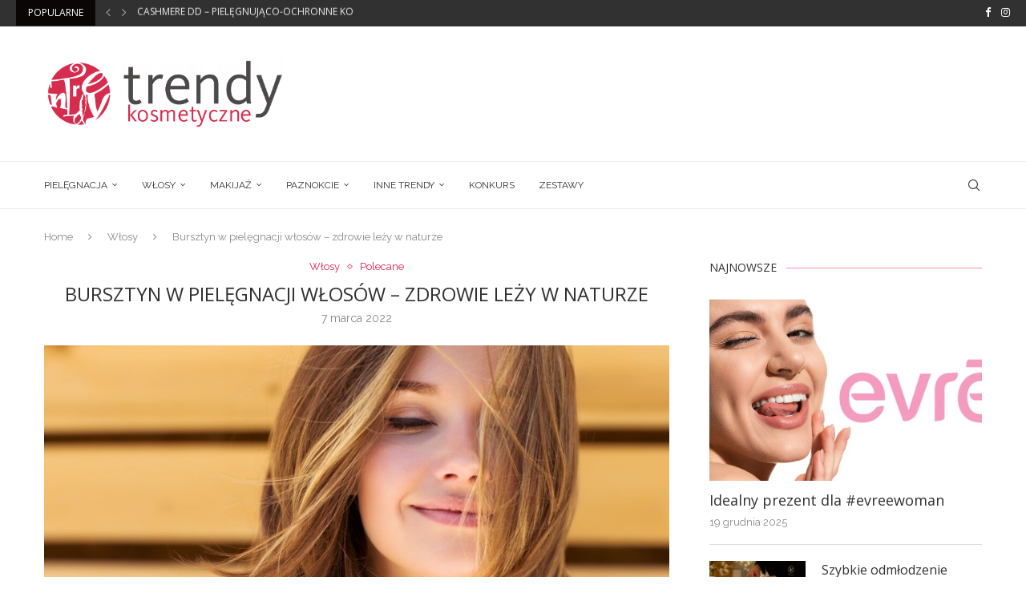

--- FILE ---
content_type: text/html; charset=UTF-8
request_url: https://trendykosmetyczne.pl/bursztyn-w-pielegnacji-wlosow-zdrowie-lezy-w-naturze/
body_size: 31677
content:
<!DOCTYPE html>
<html dir="ltr" lang="pl-PL" prefix="og: https://ogp.me/ns#">
<head>
    <meta charset="UTF-8">
    <meta http-equiv="X-UA-Compatible" content="IE=edge">
    <meta name="viewport" content="width=device-width, initial-scale=1">
    <link rel="profile" href="https://gmpg.org/xfn/11"/>
	        <link rel="shortcut icon" href="https://trendykosmetyczne.pl/wp-content/uploads/2024/03/trendy_logo_małePNG.png"
              type="image/x-icon"/>
        <link rel="apple-touch-icon" sizes="180x180" href="https://trendykosmetyczne.pl/wp-content/uploads/2024/03/trendy_logo_małePNG.png">
	    <link rel="alternate" type="application/rss+xml" title="TRENDY KOSMETYCZNE RSS Feed"
          href="https://trendykosmetyczne.pl/feed/"/>
    <link rel="alternate" type="application/atom+xml" title="TRENDY KOSMETYCZNE Atom Feed"
          href="https://trendykosmetyczne.pl/feed/atom/"/>
    <link rel="pingback" href="https://trendykosmetyczne.pl/xmlrpc.php"/>
    <!--[if lt IE 9]>
	<script src="https://trendykosmetyczne.pl/wp-content/themes/soledad/js/html5.js"></script>
	<![endif]-->
	<link rel='preconnect' href='https://fonts.googleapis.com' />
<link rel='preconnect' href='https://fonts.gstatic.com' />
<meta http-equiv='x-dns-prefetch-control' content='on'>
<link rel='dns-prefetch' href='//fonts.googleapis.com' />
<link rel='dns-prefetch' href='//fonts.gstatic.com' />
<link rel='dns-prefetch' href='//s.gravatar.com' />
<link rel='dns-prefetch' href='//www.google-analytics.com' />
		<style>.elementor-add-section-area-button.penci-library-modal-btn:hover, .penci-library-modal-btn:hover{background: #6eb48c;opacity: 0.7}.elementor-add-section-area-button.penci-library-modal-btn, .penci-library-modal-btn {margin-left: 5px;background: #6eb48c;vertical-align: top;font-size: 0 !important;}.penci-library-modal-btn:before {content: '';width: 16px;height: 16px;background-image: url('https://trendykosmetyczne.pl/wp-content/themes/soledad/images/penci-icon.png');background-position: center;background-size: contain;background-repeat: no-repeat;}#penci-library-modal .penci-elementor-template-library-template-name {text-align: right;flex: 1 0 0%;}</style>
	
		<!-- All in One SEO 4.9.3 - aioseo.com -->
	<meta name="description" content="Mocno zniszczone włosy wymagają nie tyle skutecznej pielęgnacji, co intensywnej kuracji. Pomocy warto poszukać w aptece. Czeka tam linia Jantar Medica od Instytutu Dermokosmetyków Ideepharm, czyli preparaty pełne wysoce aktywnych składników aktywnych, których rezultaty działania potwierdzone zostały w badaniach konsumenckich. To gwarancja skuteczności i poprawy kondycji i wyglądu włosów od pierwszego zastosowania. Formuły kosmetyków z" />
	<meta name="robots" content="max-image-preview:large" />
	<meta name="author" content="trendy"/>
	<link rel="canonical" href="https://trendykosmetyczne.pl/bursztyn-w-pielegnacji-wlosow-zdrowie-lezy-w-naturze/" />
	<meta name="generator" content="All in One SEO (AIOSEO) 4.9.3" />
		<meta property="og:locale" content="pl_PL" />
		<meta property="og:site_name" content="TRENDY KOSMETYCZNE - Bądź na bieżąco i zadbaj TERAZ o siebie 🩷" />
		<meta property="og:type" content="article" />
		<meta property="og:title" content="Bursztyn w pielęgnacji włosów – zdrowie leży w naturze - TRENDY KOSMETYCZNE" />
		<meta property="og:description" content="Mocno zniszczone włosy wymagają nie tyle skutecznej pielęgnacji, co intensywnej kuracji. Pomocy warto poszukać w aptece. Czeka tam linia Jantar Medica od Instytutu Dermokosmetyków Ideepharm, czyli preparaty pełne wysoce aktywnych składników aktywnych, których rezultaty działania potwierdzone zostały w badaniach konsumenckich. To gwarancja skuteczności i poprawy kondycji i wyglądu włosów od pierwszego zastosowania. Formuły kosmetyków z" />
		<meta property="og:url" content="https://trendykosmetyczne.pl/bursztyn-w-pielegnacji-wlosow-zdrowie-lezy-w-naturze/" />
		<meta property="article:published_time" content="2022-03-07T11:56:43+00:00" />
		<meta property="article:modified_time" content="2022-03-07T11:56:43+00:00" />
		<meta name="twitter:card" content="summary_large_image" />
		<meta name="twitter:title" content="Bursztyn w pielęgnacji włosów – zdrowie leży w naturze - TRENDY KOSMETYCZNE" />
		<meta name="twitter:description" content="Mocno zniszczone włosy wymagają nie tyle skutecznej pielęgnacji, co intensywnej kuracji. Pomocy warto poszukać w aptece. Czeka tam linia Jantar Medica od Instytutu Dermokosmetyków Ideepharm, czyli preparaty pełne wysoce aktywnych składników aktywnych, których rezultaty działania potwierdzone zostały w badaniach konsumenckich. To gwarancja skuteczności i poprawy kondycji i wyglądu włosów od pierwszego zastosowania. Formuły kosmetyków z" />
		<script type="application/ld+json" class="aioseo-schema">
			{"@context":"https:\/\/schema.org","@graph":[{"@type":"BlogPosting","@id":"https:\/\/trendykosmetyczne.pl\/bursztyn-w-pielegnacji-wlosow-zdrowie-lezy-w-naturze\/#blogposting","name":"Bursztyn w piel\u0119gnacji w\u0142os\u00f3w \u2013 zdrowie le\u017cy w naturze - TRENDY KOSMETYCZNE","headline":"Bursztyn w piel\u0119gnacji w\u0142os\u00f3w \u2013 zdrowie le\u017cy w naturze","author":{"@id":"https:\/\/trendykosmetyczne.pl\/author\/trend\/#author"},"publisher":{"@id":"https:\/\/trendykosmetyczne.pl\/#organization"},"image":{"@type":"ImageObject","url":"https:\/\/trendykosmetyczne.pl\/wp-content\/uploads\/2022\/03\/JANTAR_Medica.jpg","width":1241,"height":824},"datePublished":"2022-03-07T11:56:43+01:00","dateModified":"2022-03-07T11:56:43+01:00","inLanguage":"pl-PL","mainEntityOfPage":{"@id":"https:\/\/trendykosmetyczne.pl\/bursztyn-w-pielegnacji-wlosow-zdrowie-lezy-w-naturze\/#webpage"},"isPartOf":{"@id":"https:\/\/trendykosmetyczne.pl\/bursztyn-w-pielegnacji-wlosow-zdrowie-lezy-w-naturze\/#webpage"},"articleSection":"W\u0142osy, Polecane, Jantar, mgie\u0142ka do w\u0142os\u00f3w, Szampon do w\u0142os\u00f3w, kuracja w ampu\u0142kach"},{"@type":"BreadcrumbList","@id":"https:\/\/trendykosmetyczne.pl\/bursztyn-w-pielegnacji-wlosow-zdrowie-lezy-w-naturze\/#breadcrumblist","itemListElement":[{"@type":"ListItem","@id":"https:\/\/trendykosmetyczne.pl#listItem","position":1,"name":"Home","item":"https:\/\/trendykosmetyczne.pl","nextItem":{"@type":"ListItem","@id":"https:\/\/trendykosmetyczne.pl\/category\/wlosy\/#listItem","name":"W\u0142osy"}},{"@type":"ListItem","@id":"https:\/\/trendykosmetyczne.pl\/category\/wlosy\/#listItem","position":2,"name":"W\u0142osy","item":"https:\/\/trendykosmetyczne.pl\/category\/wlosy\/","nextItem":{"@type":"ListItem","@id":"https:\/\/trendykosmetyczne.pl\/bursztyn-w-pielegnacji-wlosow-zdrowie-lezy-w-naturze\/#listItem","name":"Bursztyn w piel\u0119gnacji w\u0142os\u00f3w \u2013 zdrowie le\u017cy w naturze"},"previousItem":{"@type":"ListItem","@id":"https:\/\/trendykosmetyczne.pl#listItem","name":"Home"}},{"@type":"ListItem","@id":"https:\/\/trendykosmetyczne.pl\/bursztyn-w-pielegnacji-wlosow-zdrowie-lezy-w-naturze\/#listItem","position":3,"name":"Bursztyn w piel\u0119gnacji w\u0142os\u00f3w \u2013 zdrowie le\u017cy w naturze","previousItem":{"@type":"ListItem","@id":"https:\/\/trendykosmetyczne.pl\/category\/wlosy\/#listItem","name":"W\u0142osy"}}]},{"@type":"Organization","@id":"https:\/\/trendykosmetyczne.pl\/#organization","name":"Trendy kosmetyczne","description":"B\u0105d\u017a na bie\u017c\u0105co i zadbaj TERAZ o siebie \ud83e\ude77","url":"https:\/\/trendykosmetyczne.pl\/"},{"@type":"Person","@id":"https:\/\/trendykosmetyczne.pl\/author\/trend\/#author","url":"https:\/\/trendykosmetyczne.pl\/author\/trend\/","name":"trendy","image":{"@type":"ImageObject","@id":"https:\/\/trendykosmetyczne.pl\/bursztyn-w-pielegnacji-wlosow-zdrowie-lezy-w-naturze\/#authorImage","url":"https:\/\/secure.gravatar.com\/avatar\/851cfde0f03491355704743f3b22380cd4bfa54c55fd7838637ec587b2b321e1?s=96&d=mm&r=g","width":96,"height":96,"caption":"trendy"}},{"@type":"WebPage","@id":"https:\/\/trendykosmetyczne.pl\/bursztyn-w-pielegnacji-wlosow-zdrowie-lezy-w-naturze\/#webpage","url":"https:\/\/trendykosmetyczne.pl\/bursztyn-w-pielegnacji-wlosow-zdrowie-lezy-w-naturze\/","name":"Bursztyn w piel\u0119gnacji w\u0142os\u00f3w \u2013 zdrowie le\u017cy w naturze - TRENDY KOSMETYCZNE","description":"Mocno zniszczone w\u0142osy wymagaj\u0105 nie tyle skutecznej piel\u0119gnacji, co intensywnej kuracji. Pomocy warto poszuka\u0107 w aptece. Czeka tam linia Jantar Medica od Instytutu Dermokosmetyk\u00f3w Ideepharm, czyli preparaty pe\u0142ne wysoce aktywnych sk\u0142adnik\u00f3w aktywnych, kt\u00f3rych rezultaty dzia\u0142ania potwierdzone zosta\u0142y w badaniach konsumenckich. To gwarancja skuteczno\u015bci i poprawy kondycji i wygl\u0105du w\u0142os\u00f3w od pierwszego zastosowania. Formu\u0142y kosmetyk\u00f3w z","inLanguage":"pl-PL","isPartOf":{"@id":"https:\/\/trendykosmetyczne.pl\/#website"},"breadcrumb":{"@id":"https:\/\/trendykosmetyczne.pl\/bursztyn-w-pielegnacji-wlosow-zdrowie-lezy-w-naturze\/#breadcrumblist"},"author":{"@id":"https:\/\/trendykosmetyczne.pl\/author\/trend\/#author"},"creator":{"@id":"https:\/\/trendykosmetyczne.pl\/author\/trend\/#author"},"image":{"@type":"ImageObject","url":"https:\/\/trendykosmetyczne.pl\/wp-content\/uploads\/2022\/03\/JANTAR_Medica.jpg","@id":"https:\/\/trendykosmetyczne.pl\/bursztyn-w-pielegnacji-wlosow-zdrowie-lezy-w-naturze\/#mainImage","width":1241,"height":824},"primaryImageOfPage":{"@id":"https:\/\/trendykosmetyczne.pl\/bursztyn-w-pielegnacji-wlosow-zdrowie-lezy-w-naturze\/#mainImage"},"datePublished":"2022-03-07T11:56:43+01:00","dateModified":"2022-03-07T11:56:43+01:00"},{"@type":"WebSite","@id":"https:\/\/trendykosmetyczne.pl\/#website","url":"https:\/\/trendykosmetyczne.pl\/","name":"Trendy kosmetyczne","description":"B\u0105d\u017a na bie\u017c\u0105co i zadbaj TERAZ o siebie \ud83e\ude77","inLanguage":"pl-PL","publisher":{"@id":"https:\/\/trendykosmetyczne.pl\/#organization"}}]}
		</script>
		<!-- All in One SEO -->


	<!-- This site is optimized with the Yoast SEO plugin v25.4 - https://yoast.com/wordpress/plugins/seo/ -->
	<title>Bursztyn w pielęgnacji włosów – zdrowie leży w naturze - TRENDY KOSMETYCZNE</title>
	<meta name="description" content="Mocno zniszczone włosy wymagają nie tyle skutecznej pielęgnacji, co intensywnej kuracji. Pomocy warto poszukać w aptece. Czeka tam linia Jantar Medica od Instytutu Dermokosmetyków Ideepharm, czyli preparaty pełne wysoce aktywnych składników aktywnych, których rezultaty działania potwierdzone zostały w badaniach konsumenckich. To gwarancja skuteczności i poprawy kondycji i wyglądu włosów od pierwszego zastosowania." />
	<link rel="canonical" href="https://trendykosmetyczne.pl/bursztyn-w-pielegnacji-wlosow-zdrowie-lezy-w-naturze/" />
	<meta property="og:locale" content="pl_PL" />
	<meta property="og:type" content="article" />
	<meta property="og:title" content="Bursztyn w pielęgnacji włosów – zdrowie leży w naturze" />
	<meta property="og:description" content="Mocno zniszczone włosy wymagają nie tyle skutecznej pielęgnacji, co intensywnej kuracji. Pomocy warto poszukać w aptece. Czeka tam linia Jantar Medica od Instytutu Dermokosmetyków Ideepharm, czyli preparaty pełne wysoce aktywnych składników aktywnych, których rezultaty działania potwierdzone zostały w badaniach konsumenckich. To gwarancja skuteczności i poprawy kondycji i wyglądu włosów od pierwszego zastosowania." />
	<meta property="og:url" content="https://trendykosmetyczne.pl/bursztyn-w-pielegnacji-wlosow-zdrowie-lezy-w-naturze/" />
	<meta property="og:site_name" content="TRENDY KOSMETYCZNE" />
	<meta property="article:publisher" content="https://www.facebook.com/profile.php?id=61557152822370" />
	<meta property="article:author" content="https://www.facebook.com/profile.php?id=61557152822370" />
	<meta property="article:published_time" content="2022-03-07T11:56:43+00:00" />
	<meta property="og:image" content="https://trendykosmetyczne.pl/wp-content/uploads/2022/03/JANTAR_Medica.jpg" />
	<meta property="og:image:width" content="1241" />
	<meta property="og:image:height" content="824" />
	<meta property="og:image:type" content="image/jpeg" />
	<meta name="author" content="trendy" />
	<meta name="twitter:card" content="summary_large_image" />
	<meta name="twitter:label1" content="Napisane przez" />
	<meta name="twitter:data1" content="trendy" />
	<meta name="twitter:label2" content="Szacowany czas czytania" />
	<meta name="twitter:data2" content="3 minuty" />
	<script type="application/ld+json" class="yoast-schema-graph">{"@context":"https://schema.org","@graph":[{"@type":"Article","@id":"https://trendykosmetyczne.pl/bursztyn-w-pielegnacji-wlosow-zdrowie-lezy-w-naturze/#article","isPartOf":{"@id":"https://trendykosmetyczne.pl/bursztyn-w-pielegnacji-wlosow-zdrowie-lezy-w-naturze/"},"author":{"name":"trendy","@id":"https://trendykosmetyczne.pl/#/schema/person/57e865a94527faf5e9c471a0227ee4d7"},"headline":"Bursztyn w pielęgnacji włosów – zdrowie leży w naturze","datePublished":"2022-03-07T11:56:43+00:00","mainEntityOfPage":{"@id":"https://trendykosmetyczne.pl/bursztyn-w-pielegnacji-wlosow-zdrowie-lezy-w-naturze/"},"wordCount":591,"commentCount":0,"publisher":{"@id":"https://trendykosmetyczne.pl/#organization"},"image":{"@id":"https://trendykosmetyczne.pl/bursztyn-w-pielegnacji-wlosow-zdrowie-lezy-w-naturze/#primaryimage"},"thumbnailUrl":"https://trendykosmetyczne.pl/wp-content/uploads/2022/03/JANTAR_Medica.jpg","keywords":["Jantar","mgiełka do włosów","Szampon do włosów","kuracja w ampułkach"],"articleSection":["Włosy","Polecane"],"inLanguage":"pl-PL","potentialAction":[{"@type":"CommentAction","name":"Comment","target":["https://trendykosmetyczne.pl/bursztyn-w-pielegnacji-wlosow-zdrowie-lezy-w-naturze/#respond"]}]},{"@type":"WebPage","@id":"https://trendykosmetyczne.pl/bursztyn-w-pielegnacji-wlosow-zdrowie-lezy-w-naturze/","url":"https://trendykosmetyczne.pl/bursztyn-w-pielegnacji-wlosow-zdrowie-lezy-w-naturze/","name":"Bursztyn w pielęgnacji włosów – zdrowie leży w naturze","isPartOf":{"@id":"https://trendykosmetyczne.pl/#website"},"primaryImageOfPage":{"@id":"https://trendykosmetyczne.pl/bursztyn-w-pielegnacji-wlosow-zdrowie-lezy-w-naturze/#primaryimage"},"image":{"@id":"https://trendykosmetyczne.pl/bursztyn-w-pielegnacji-wlosow-zdrowie-lezy-w-naturze/#primaryimage"},"thumbnailUrl":"https://trendykosmetyczne.pl/wp-content/uploads/2022/03/JANTAR_Medica.jpg","datePublished":"2022-03-07T11:56:43+00:00","description":"Mocno zniszczone włosy wymagają nie tyle skutecznej pielęgnacji, co intensywnej kuracji. Pomocy warto poszukać w aptece. Czeka tam linia Jantar Medica od Instytutu Dermokosmetyków Ideepharm, czyli preparaty pełne wysoce aktywnych składników aktywnych, których rezultaty działania potwierdzone zostały w badaniach konsumenckich. To gwarancja skuteczności i poprawy kondycji i wyglądu włosów od pierwszego zastosowania.","breadcrumb":{"@id":"https://trendykosmetyczne.pl/bursztyn-w-pielegnacji-wlosow-zdrowie-lezy-w-naturze/#breadcrumb"},"inLanguage":"pl-PL","potentialAction":[{"@type":"ReadAction","target":["https://trendykosmetyczne.pl/bursztyn-w-pielegnacji-wlosow-zdrowie-lezy-w-naturze/"]}]},{"@type":"ImageObject","inLanguage":"pl-PL","@id":"https://trendykosmetyczne.pl/bursztyn-w-pielegnacji-wlosow-zdrowie-lezy-w-naturze/#primaryimage","url":"https://trendykosmetyczne.pl/wp-content/uploads/2022/03/JANTAR_Medica.jpg","contentUrl":"https://trendykosmetyczne.pl/wp-content/uploads/2022/03/JANTAR_Medica.jpg","width":1241,"height":824},{"@type":"BreadcrumbList","@id":"https://trendykosmetyczne.pl/bursztyn-w-pielegnacji-wlosow-zdrowie-lezy-w-naturze/#breadcrumb","itemListElement":[{"@type":"ListItem","position":1,"name":"Strona główna","item":"https://trendykosmetyczne.pl/"},{"@type":"ListItem","position":2,"name":"Bursztyn w pielęgnacji włosów – zdrowie leży w naturze"}]},{"@type":"WebSite","@id":"https://trendykosmetyczne.pl/#website","url":"https://trendykosmetyczne.pl/","name":"Trendy kosmetyczne","description":"Bądź na bieżąco i zadbaj TERAZ o siebie &#x1fa77;","publisher":{"@id":"https://trendykosmetyczne.pl/#organization"},"potentialAction":[{"@type":"SearchAction","target":{"@type":"EntryPoint","urlTemplate":"https://trendykosmetyczne.pl/?s={search_term_string}"},"query-input":{"@type":"PropertyValueSpecification","valueRequired":true,"valueName":"search_term_string"}}],"inLanguage":"pl-PL"},{"@type":"Organization","@id":"https://trendykosmetyczne.pl/#organization","name":"Trendy kosmetyczne","url":"https://trendykosmetyczne.pl/","logo":{"@type":"ImageObject","inLanguage":"pl-PL","@id":"https://trendykosmetyczne.pl/#/schema/logo/image/","url":"https://trendykosmetyczne.pl/wp-content/uploads/2024/03/trendy_logo.png","contentUrl":"https://trendykosmetyczne.pl/wp-content/uploads/2024/03/trendy_logo.png","width":1806,"height":529,"caption":"Trendy kosmetyczne"},"image":{"@id":"https://trendykosmetyczne.pl/#/schema/logo/image/"},"sameAs":["https://www.facebook.com/profile.php?id=61557152822370","https://www.instagram.com/trendykosmetyczne.pl/"]},{"@type":"Person","@id":"https://trendykosmetyczne.pl/#/schema/person/57e865a94527faf5e9c471a0227ee4d7","name":"trendy","image":{"@type":"ImageObject","inLanguage":"pl-PL","@id":"https://trendykosmetyczne.pl/#/schema/person/image/","url":"https://secure.gravatar.com/avatar/851cfde0f03491355704743f3b22380cd4bfa54c55fd7838637ec587b2b321e1?s=96&d=mm&r=g","contentUrl":"https://secure.gravatar.com/avatar/851cfde0f03491355704743f3b22380cd4bfa54c55fd7838637ec587b2b321e1?s=96&d=mm&r=g","caption":"trendy"},"sameAs":["https://www.facebook.com/profile.php?id=61557152822370"],"url":"https://trendykosmetyczne.pl/author/trend/"}]}</script>
	<!-- / Yoast SEO plugin. -->


<link rel='dns-prefetch' href='//fonts.googleapis.com' />
<link rel="alternate" type="application/rss+xml" title="TRENDY KOSMETYCZNE &raquo; Kanał z wpisami" href="https://trendykosmetyczne.pl/feed/" />
<link rel="alternate" type="application/rss+xml" title="TRENDY KOSMETYCZNE &raquo; Kanał z komentarzami" href="https://trendykosmetyczne.pl/comments/feed/" />
<link rel="alternate" type="application/rss+xml" title="TRENDY KOSMETYCZNE &raquo; Bursztyn w pielęgnacji włosów – zdrowie leży w naturze Kanał z komentarzami" href="https://trendykosmetyczne.pl/bursztyn-w-pielegnacji-wlosow-zdrowie-lezy-w-naturze/feed/" />
<link rel="alternate" title="oEmbed (JSON)" type="application/json+oembed" href="https://trendykosmetyczne.pl/wp-json/oembed/1.0/embed?url=https%3A%2F%2Ftrendykosmetyczne.pl%2Fbursztyn-w-pielegnacji-wlosow-zdrowie-lezy-w-naturze%2F" />
<link rel="alternate" title="oEmbed (XML)" type="text/xml+oembed" href="https://trendykosmetyczne.pl/wp-json/oembed/1.0/embed?url=https%3A%2F%2Ftrendykosmetyczne.pl%2Fbursztyn-w-pielegnacji-wlosow-zdrowie-lezy-w-naturze%2F&#038;format=xml" />
		<!-- This site uses the Google Analytics by MonsterInsights plugin v9.11.1 - Using Analytics tracking - https://www.monsterinsights.com/ -->
							<script src="//www.googletagmanager.com/gtag/js?id=G-47ZNJ4N6E3"  data-cfasync="false" data-wpfc-render="false" type="text/javascript" async></script>
			<script data-cfasync="false" data-wpfc-render="false" type="text/javascript">
				var mi_version = '9.11.1';
				var mi_track_user = true;
				var mi_no_track_reason = '';
								var MonsterInsightsDefaultLocations = {"page_location":"https:\/\/trendykosmetyczne.pl\/bursztyn-w-pielegnacji-wlosow-zdrowie-lezy-w-naturze\/"};
								if ( typeof MonsterInsightsPrivacyGuardFilter === 'function' ) {
					var MonsterInsightsLocations = (typeof MonsterInsightsExcludeQuery === 'object') ? MonsterInsightsPrivacyGuardFilter( MonsterInsightsExcludeQuery ) : MonsterInsightsPrivacyGuardFilter( MonsterInsightsDefaultLocations );
				} else {
					var MonsterInsightsLocations = (typeof MonsterInsightsExcludeQuery === 'object') ? MonsterInsightsExcludeQuery : MonsterInsightsDefaultLocations;
				}

								var disableStrs = [
										'ga-disable-G-47ZNJ4N6E3',
									];

				/* Function to detect opted out users */
				function __gtagTrackerIsOptedOut() {
					for (var index = 0; index < disableStrs.length; index++) {
						if (document.cookie.indexOf(disableStrs[index] + '=true') > -1) {
							return true;
						}
					}

					return false;
				}

				/* Disable tracking if the opt-out cookie exists. */
				if (__gtagTrackerIsOptedOut()) {
					for (var index = 0; index < disableStrs.length; index++) {
						window[disableStrs[index]] = true;
					}
				}

				/* Opt-out function */
				function __gtagTrackerOptout() {
					for (var index = 0; index < disableStrs.length; index++) {
						document.cookie = disableStrs[index] + '=true; expires=Thu, 31 Dec 2099 23:59:59 UTC; path=/';
						window[disableStrs[index]] = true;
					}
				}

				if ('undefined' === typeof gaOptout) {
					function gaOptout() {
						__gtagTrackerOptout();
					}
				}
								window.dataLayer = window.dataLayer || [];

				window.MonsterInsightsDualTracker = {
					helpers: {},
					trackers: {},
				};
				if (mi_track_user) {
					function __gtagDataLayer() {
						dataLayer.push(arguments);
					}

					function __gtagTracker(type, name, parameters) {
						if (!parameters) {
							parameters = {};
						}

						if (parameters.send_to) {
							__gtagDataLayer.apply(null, arguments);
							return;
						}

						if (type === 'event') {
														parameters.send_to = monsterinsights_frontend.v4_id;
							var hookName = name;
							if (typeof parameters['event_category'] !== 'undefined') {
								hookName = parameters['event_category'] + ':' + name;
							}

							if (typeof MonsterInsightsDualTracker.trackers[hookName] !== 'undefined') {
								MonsterInsightsDualTracker.trackers[hookName](parameters);
							} else {
								__gtagDataLayer('event', name, parameters);
							}
							
						} else {
							__gtagDataLayer.apply(null, arguments);
						}
					}

					__gtagTracker('js', new Date());
					__gtagTracker('set', {
						'developer_id.dZGIzZG': true,
											});
					if ( MonsterInsightsLocations.page_location ) {
						__gtagTracker('set', MonsterInsightsLocations);
					}
										__gtagTracker('config', 'G-47ZNJ4N6E3', {"forceSSL":"true","link_attribution":"true"} );
										window.gtag = __gtagTracker;										(function () {
						/* https://developers.google.com/analytics/devguides/collection/analyticsjs/ */
						/* ga and __gaTracker compatibility shim. */
						var noopfn = function () {
							return null;
						};
						var newtracker = function () {
							return new Tracker();
						};
						var Tracker = function () {
							return null;
						};
						var p = Tracker.prototype;
						p.get = noopfn;
						p.set = noopfn;
						p.send = function () {
							var args = Array.prototype.slice.call(arguments);
							args.unshift('send');
							__gaTracker.apply(null, args);
						};
						var __gaTracker = function () {
							var len = arguments.length;
							if (len === 0) {
								return;
							}
							var f = arguments[len - 1];
							if (typeof f !== 'object' || f === null || typeof f.hitCallback !== 'function') {
								if ('send' === arguments[0]) {
									var hitConverted, hitObject = false, action;
									if ('event' === arguments[1]) {
										if ('undefined' !== typeof arguments[3]) {
											hitObject = {
												'eventAction': arguments[3],
												'eventCategory': arguments[2],
												'eventLabel': arguments[4],
												'value': arguments[5] ? arguments[5] : 1,
											}
										}
									}
									if ('pageview' === arguments[1]) {
										if ('undefined' !== typeof arguments[2]) {
											hitObject = {
												'eventAction': 'page_view',
												'page_path': arguments[2],
											}
										}
									}
									if (typeof arguments[2] === 'object') {
										hitObject = arguments[2];
									}
									if (typeof arguments[5] === 'object') {
										Object.assign(hitObject, arguments[5]);
									}
									if ('undefined' !== typeof arguments[1].hitType) {
										hitObject = arguments[1];
										if ('pageview' === hitObject.hitType) {
											hitObject.eventAction = 'page_view';
										}
									}
									if (hitObject) {
										action = 'timing' === arguments[1].hitType ? 'timing_complete' : hitObject.eventAction;
										hitConverted = mapArgs(hitObject);
										__gtagTracker('event', action, hitConverted);
									}
								}
								return;
							}

							function mapArgs(args) {
								var arg, hit = {};
								var gaMap = {
									'eventCategory': 'event_category',
									'eventAction': 'event_action',
									'eventLabel': 'event_label',
									'eventValue': 'event_value',
									'nonInteraction': 'non_interaction',
									'timingCategory': 'event_category',
									'timingVar': 'name',
									'timingValue': 'value',
									'timingLabel': 'event_label',
									'page': 'page_path',
									'location': 'page_location',
									'title': 'page_title',
									'referrer' : 'page_referrer',
								};
								for (arg in args) {
																		if (!(!args.hasOwnProperty(arg) || !gaMap.hasOwnProperty(arg))) {
										hit[gaMap[arg]] = args[arg];
									} else {
										hit[arg] = args[arg];
									}
								}
								return hit;
							}

							try {
								f.hitCallback();
							} catch (ex) {
							}
						};
						__gaTracker.create = newtracker;
						__gaTracker.getByName = newtracker;
						__gaTracker.getAll = function () {
							return [];
						};
						__gaTracker.remove = noopfn;
						__gaTracker.loaded = true;
						window['__gaTracker'] = __gaTracker;
					})();
									} else {
										console.log("");
					(function () {
						function __gtagTracker() {
							return null;
						}

						window['__gtagTracker'] = __gtagTracker;
						window['gtag'] = __gtagTracker;
					})();
									}
			</script>
							<!-- / Google Analytics by MonsterInsights -->
		<style id='wp-img-auto-sizes-contain-inline-css' type='text/css'>
img:is([sizes=auto i],[sizes^="auto," i]){contain-intrinsic-size:3000px 1500px}
/*# sourceURL=wp-img-auto-sizes-contain-inline-css */
</style>
<style id='wp-emoji-styles-inline-css' type='text/css'>

	img.wp-smiley, img.emoji {
		display: inline !important;
		border: none !important;
		box-shadow: none !important;
		height: 1em !important;
		width: 1em !important;
		margin: 0 0.07em !important;
		vertical-align: -0.1em !important;
		background: none !important;
		padding: 0 !important;
	}
/*# sourceURL=wp-emoji-styles-inline-css */
</style>
<link rel='stylesheet' id='wp-block-library-css' href='https://trendykosmetyczne.pl/wp-includes/css/dist/block-library/style.min.css?ver=ec0b01bd90d51ea963779851a95f19c4' type='text/css' media='all' />
<style id='global-styles-inline-css' type='text/css'>
:root{--wp--preset--aspect-ratio--square: 1;--wp--preset--aspect-ratio--4-3: 4/3;--wp--preset--aspect-ratio--3-4: 3/4;--wp--preset--aspect-ratio--3-2: 3/2;--wp--preset--aspect-ratio--2-3: 2/3;--wp--preset--aspect-ratio--16-9: 16/9;--wp--preset--aspect-ratio--9-16: 9/16;--wp--preset--color--black: #000000;--wp--preset--color--cyan-bluish-gray: #abb8c3;--wp--preset--color--white: #ffffff;--wp--preset--color--pale-pink: #f78da7;--wp--preset--color--vivid-red: #cf2e2e;--wp--preset--color--luminous-vivid-orange: #ff6900;--wp--preset--color--luminous-vivid-amber: #fcb900;--wp--preset--color--light-green-cyan: #7bdcb5;--wp--preset--color--vivid-green-cyan: #00d084;--wp--preset--color--pale-cyan-blue: #8ed1fc;--wp--preset--color--vivid-cyan-blue: #0693e3;--wp--preset--color--vivid-purple: #9b51e0;--wp--preset--gradient--vivid-cyan-blue-to-vivid-purple: linear-gradient(135deg,rgb(6,147,227) 0%,rgb(155,81,224) 100%);--wp--preset--gradient--light-green-cyan-to-vivid-green-cyan: linear-gradient(135deg,rgb(122,220,180) 0%,rgb(0,208,130) 100%);--wp--preset--gradient--luminous-vivid-amber-to-luminous-vivid-orange: linear-gradient(135deg,rgb(252,185,0) 0%,rgb(255,105,0) 100%);--wp--preset--gradient--luminous-vivid-orange-to-vivid-red: linear-gradient(135deg,rgb(255,105,0) 0%,rgb(207,46,46) 100%);--wp--preset--gradient--very-light-gray-to-cyan-bluish-gray: linear-gradient(135deg,rgb(238,238,238) 0%,rgb(169,184,195) 100%);--wp--preset--gradient--cool-to-warm-spectrum: linear-gradient(135deg,rgb(74,234,220) 0%,rgb(151,120,209) 20%,rgb(207,42,186) 40%,rgb(238,44,130) 60%,rgb(251,105,98) 80%,rgb(254,248,76) 100%);--wp--preset--gradient--blush-light-purple: linear-gradient(135deg,rgb(255,206,236) 0%,rgb(152,150,240) 100%);--wp--preset--gradient--blush-bordeaux: linear-gradient(135deg,rgb(254,205,165) 0%,rgb(254,45,45) 50%,rgb(107,0,62) 100%);--wp--preset--gradient--luminous-dusk: linear-gradient(135deg,rgb(255,203,112) 0%,rgb(199,81,192) 50%,rgb(65,88,208) 100%);--wp--preset--gradient--pale-ocean: linear-gradient(135deg,rgb(255,245,203) 0%,rgb(182,227,212) 50%,rgb(51,167,181) 100%);--wp--preset--gradient--electric-grass: linear-gradient(135deg,rgb(202,248,128) 0%,rgb(113,206,126) 100%);--wp--preset--gradient--midnight: linear-gradient(135deg,rgb(2,3,129) 0%,rgb(40,116,252) 100%);--wp--preset--font-size--small: 12px;--wp--preset--font-size--medium: 20px;--wp--preset--font-size--large: 32px;--wp--preset--font-size--x-large: 42px;--wp--preset--font-size--normal: 14px;--wp--preset--font-size--huge: 42px;--wp--preset--spacing--20: 0.44rem;--wp--preset--spacing--30: 0.67rem;--wp--preset--spacing--40: 1rem;--wp--preset--spacing--50: 1.5rem;--wp--preset--spacing--60: 2.25rem;--wp--preset--spacing--70: 3.38rem;--wp--preset--spacing--80: 5.06rem;--wp--preset--shadow--natural: 6px 6px 9px rgba(0, 0, 0, 0.2);--wp--preset--shadow--deep: 12px 12px 50px rgba(0, 0, 0, 0.4);--wp--preset--shadow--sharp: 6px 6px 0px rgba(0, 0, 0, 0.2);--wp--preset--shadow--outlined: 6px 6px 0px -3px rgb(255, 255, 255), 6px 6px rgb(0, 0, 0);--wp--preset--shadow--crisp: 6px 6px 0px rgb(0, 0, 0);}:where(.is-layout-flex){gap: 0.5em;}:where(.is-layout-grid){gap: 0.5em;}body .is-layout-flex{display: flex;}.is-layout-flex{flex-wrap: wrap;align-items: center;}.is-layout-flex > :is(*, div){margin: 0;}body .is-layout-grid{display: grid;}.is-layout-grid > :is(*, div){margin: 0;}:where(.wp-block-columns.is-layout-flex){gap: 2em;}:where(.wp-block-columns.is-layout-grid){gap: 2em;}:where(.wp-block-post-template.is-layout-flex){gap: 1.25em;}:where(.wp-block-post-template.is-layout-grid){gap: 1.25em;}.has-black-color{color: var(--wp--preset--color--black) !important;}.has-cyan-bluish-gray-color{color: var(--wp--preset--color--cyan-bluish-gray) !important;}.has-white-color{color: var(--wp--preset--color--white) !important;}.has-pale-pink-color{color: var(--wp--preset--color--pale-pink) !important;}.has-vivid-red-color{color: var(--wp--preset--color--vivid-red) !important;}.has-luminous-vivid-orange-color{color: var(--wp--preset--color--luminous-vivid-orange) !important;}.has-luminous-vivid-amber-color{color: var(--wp--preset--color--luminous-vivid-amber) !important;}.has-light-green-cyan-color{color: var(--wp--preset--color--light-green-cyan) !important;}.has-vivid-green-cyan-color{color: var(--wp--preset--color--vivid-green-cyan) !important;}.has-pale-cyan-blue-color{color: var(--wp--preset--color--pale-cyan-blue) !important;}.has-vivid-cyan-blue-color{color: var(--wp--preset--color--vivid-cyan-blue) !important;}.has-vivid-purple-color{color: var(--wp--preset--color--vivid-purple) !important;}.has-black-background-color{background-color: var(--wp--preset--color--black) !important;}.has-cyan-bluish-gray-background-color{background-color: var(--wp--preset--color--cyan-bluish-gray) !important;}.has-white-background-color{background-color: var(--wp--preset--color--white) !important;}.has-pale-pink-background-color{background-color: var(--wp--preset--color--pale-pink) !important;}.has-vivid-red-background-color{background-color: var(--wp--preset--color--vivid-red) !important;}.has-luminous-vivid-orange-background-color{background-color: var(--wp--preset--color--luminous-vivid-orange) !important;}.has-luminous-vivid-amber-background-color{background-color: var(--wp--preset--color--luminous-vivid-amber) !important;}.has-light-green-cyan-background-color{background-color: var(--wp--preset--color--light-green-cyan) !important;}.has-vivid-green-cyan-background-color{background-color: var(--wp--preset--color--vivid-green-cyan) !important;}.has-pale-cyan-blue-background-color{background-color: var(--wp--preset--color--pale-cyan-blue) !important;}.has-vivid-cyan-blue-background-color{background-color: var(--wp--preset--color--vivid-cyan-blue) !important;}.has-vivid-purple-background-color{background-color: var(--wp--preset--color--vivid-purple) !important;}.has-black-border-color{border-color: var(--wp--preset--color--black) !important;}.has-cyan-bluish-gray-border-color{border-color: var(--wp--preset--color--cyan-bluish-gray) !important;}.has-white-border-color{border-color: var(--wp--preset--color--white) !important;}.has-pale-pink-border-color{border-color: var(--wp--preset--color--pale-pink) !important;}.has-vivid-red-border-color{border-color: var(--wp--preset--color--vivid-red) !important;}.has-luminous-vivid-orange-border-color{border-color: var(--wp--preset--color--luminous-vivid-orange) !important;}.has-luminous-vivid-amber-border-color{border-color: var(--wp--preset--color--luminous-vivid-amber) !important;}.has-light-green-cyan-border-color{border-color: var(--wp--preset--color--light-green-cyan) !important;}.has-vivid-green-cyan-border-color{border-color: var(--wp--preset--color--vivid-green-cyan) !important;}.has-pale-cyan-blue-border-color{border-color: var(--wp--preset--color--pale-cyan-blue) !important;}.has-vivid-cyan-blue-border-color{border-color: var(--wp--preset--color--vivid-cyan-blue) !important;}.has-vivid-purple-border-color{border-color: var(--wp--preset--color--vivid-purple) !important;}.has-vivid-cyan-blue-to-vivid-purple-gradient-background{background: var(--wp--preset--gradient--vivid-cyan-blue-to-vivid-purple) !important;}.has-light-green-cyan-to-vivid-green-cyan-gradient-background{background: var(--wp--preset--gradient--light-green-cyan-to-vivid-green-cyan) !important;}.has-luminous-vivid-amber-to-luminous-vivid-orange-gradient-background{background: var(--wp--preset--gradient--luminous-vivid-amber-to-luminous-vivid-orange) !important;}.has-luminous-vivid-orange-to-vivid-red-gradient-background{background: var(--wp--preset--gradient--luminous-vivid-orange-to-vivid-red) !important;}.has-very-light-gray-to-cyan-bluish-gray-gradient-background{background: var(--wp--preset--gradient--very-light-gray-to-cyan-bluish-gray) !important;}.has-cool-to-warm-spectrum-gradient-background{background: var(--wp--preset--gradient--cool-to-warm-spectrum) !important;}.has-blush-light-purple-gradient-background{background: var(--wp--preset--gradient--blush-light-purple) !important;}.has-blush-bordeaux-gradient-background{background: var(--wp--preset--gradient--blush-bordeaux) !important;}.has-luminous-dusk-gradient-background{background: var(--wp--preset--gradient--luminous-dusk) !important;}.has-pale-ocean-gradient-background{background: var(--wp--preset--gradient--pale-ocean) !important;}.has-electric-grass-gradient-background{background: var(--wp--preset--gradient--electric-grass) !important;}.has-midnight-gradient-background{background: var(--wp--preset--gradient--midnight) !important;}.has-small-font-size{font-size: var(--wp--preset--font-size--small) !important;}.has-medium-font-size{font-size: var(--wp--preset--font-size--medium) !important;}.has-large-font-size{font-size: var(--wp--preset--font-size--large) !important;}.has-x-large-font-size{font-size: var(--wp--preset--font-size--x-large) !important;}
/*# sourceURL=global-styles-inline-css */
</style>

<style id='classic-theme-styles-inline-css' type='text/css'>
/*! This file is auto-generated */
.wp-block-button__link{color:#fff;background-color:#32373c;border-radius:9999px;box-shadow:none;text-decoration:none;padding:calc(.667em + 2px) calc(1.333em + 2px);font-size:1.125em}.wp-block-file__button{background:#32373c;color:#fff;text-decoration:none}
/*# sourceURL=/wp-includes/css/classic-themes.min.css */
</style>
<link rel='stylesheet' id='contact-form-7-css' href='https://trendykosmetyczne.pl/wp-content/plugins/contact-form-7/includes/css/styles.css?ver=6.1' type='text/css' media='all' />
<link rel='stylesheet' id='penci-review-css' href='https://trendykosmetyczne.pl/wp-content/plugins/penci-review/css/style.css?ver=3.3' type='text/css' media='all' />
<link rel='stylesheet' id='penci-oswald-css' href='//fonts.googleapis.com/css?family=Oswald%3A400&#038;display=swap&#038;ver=6.9' type='text/css' media='all' />
<link rel='stylesheet' id='widgetopts-styles-css' href='https://trendykosmetyczne.pl/wp-content/plugins/widget-options/assets/css/widget-options.css?ver=4.1.1' type='text/css' media='all' />
<link rel='stylesheet' id='penci-fonts-css' href='https://fonts.googleapis.com/css?family=Open+Sans%3A300%2C300italic%2C400%2C400italic%2C500%2C500italic%2C700%2C700italic%2C800%2C800italic%7CRaleway%3A300%2C300italic%2C400%2C400italic%2C500%2C500italic%2C600%2C600italic%2C700%2C700italic%2C800%2C800italic%26subset%3Dlatin%2Ccyrillic%2Ccyrillic-ext%2Cgreek%2Cgreek-ext%2Clatin-ext&#038;display=swap&#038;ver=8.5.0' type='text/css' media='all' />
<link rel='stylesheet' id='penci-main-style-css' href='https://trendykosmetyczne.pl/wp-content/themes/soledad/main.css?ver=8.5.0' type='text/css' media='all' />
<link rel='stylesheet' id='penci-swiper-bundle-css' href='https://trendykosmetyczne.pl/wp-content/themes/soledad/css/swiper-bundle.min.css?ver=8.5.0' type='text/css' media='all' />
<link rel='stylesheet' id='penci-font-awesomeold-css' href='https://trendykosmetyczne.pl/wp-content/themes/soledad/css/font-awesome.4.7.0.swap.min.css?ver=4.7.0' type='text/css' media='all' />
<link rel='stylesheet' id='penci_icon-css' href='https://trendykosmetyczne.pl/wp-content/themes/soledad/css/penci-icon.css?ver=8.5.0' type='text/css' media='all' />
<link rel='stylesheet' id='penci_style-css' href='https://trendykosmetyczne.pl/wp-content/themes/soledad/style.css?ver=8.5.0' type='text/css' media='all' />
<link rel='stylesheet' id='penci_social_counter-css' href='https://trendykosmetyczne.pl/wp-content/themes/soledad/css/social-counter.css?ver=8.5.0' type='text/css' media='all' />
<link rel='stylesheet' id='elementor-icons-css' href='https://trendykosmetyczne.pl/wp-content/plugins/elementor/assets/lib/eicons/css/elementor-icons.min.css?ver=5.40.0' type='text/css' media='all' />
<link rel='stylesheet' id='elementor-frontend-css' href='https://trendykosmetyczne.pl/wp-content/plugins/elementor/assets/css/frontend.min.css?ver=3.29.2' type='text/css' media='all' />
<link rel='stylesheet' id='elementor-post-11534-css' href='https://trendykosmetyczne.pl/wp-content/uploads/elementor/css/post-11534.css?ver=1751358367' type='text/css' media='all' />
<link rel='stylesheet' id='instag-slider-css' href='https://trendykosmetyczne.pl/wp-content/plugins/instagram-slider-widget/assets/css/instag-slider.css?ver=1.4.0' type='text/css' media='all' />
<link rel='stylesheet' id='penci-recipe-css-css' href='https://trendykosmetyczne.pl/wp-content/plugins/penci-recipe/css/recipe.css?ver=3.7' type='text/css' media='all' />
<link rel='stylesheet' id='elementor-gf-local-roboto-css' href='https://trendykosmetyczne.pl/wp-content/uploads/elementor/google-fonts/css/roboto.css?ver=1751358360' type='text/css' media='all' />
<link rel='stylesheet' id='elementor-gf-local-robotoslab-css' href='https://trendykosmetyczne.pl/wp-content/uploads/elementor/google-fonts/css/robotoslab.css?ver=1751358380' type='text/css' media='all' />
<script type="text/javascript" src="https://trendykosmetyczne.pl/wp-content/plugins/google-analytics-for-wordpress/assets/js/frontend-gtag.min.js?ver=9.11.1" id="monsterinsights-frontend-script-js" async="async" data-wp-strategy="async"></script>
<script data-cfasync="false" data-wpfc-render="false" type="text/javascript" id='monsterinsights-frontend-script-js-extra'>/* <![CDATA[ */
var monsterinsights_frontend = {"js_events_tracking":"true","download_extensions":"doc,pdf,ppt,zip,xls,docx,pptx,xlsx","inbound_paths":"[{\"path\":\"\\\/go\\\/\",\"label\":\"affiliate\"},{\"path\":\"\\\/recommend\\\/\",\"label\":\"affiliate\"}]","home_url":"https:\/\/trendykosmetyczne.pl","hash_tracking":"false","v4_id":"G-47ZNJ4N6E3"};/* ]]> */
</script>
<script type="text/javascript" src="https://trendykosmetyczne.pl/wp-includes/js/jquery/jquery.min.js?ver=3.7.1" id="jquery-core-js"></script>
<script type="text/javascript" src="https://trendykosmetyczne.pl/wp-includes/js/jquery/jquery-migrate.min.js?ver=3.4.1" id="jquery-migrate-js"></script>
<script type="text/javascript" src="https://trendykosmetyczne.pl/wp-content/plugins/instagram-slider-widget/assets/js/jquery.flexslider-min.js?ver=2.2" id="jquery-pllexi-slider-js"></script>
<link rel="https://api.w.org/" href="https://trendykosmetyczne.pl/wp-json/" /><link rel="alternate" title="JSON" type="application/json" href="https://trendykosmetyczne.pl/wp-json/wp/v2/posts/9308" /><link rel="EditURI" type="application/rsd+xml" title="RSD" href="https://trendykosmetyczne.pl/xmlrpc.php?rsd" />
<!-- HubSpot WordPress Plugin v11.3.6: embed JS disabled as a portalId has not yet been configured -->    <style type="text/css">
                                                                                                                                            </style>
	<style id="penci-custom-style" type="text/css">body{ --pcbg-cl: #fff; --pctext-cl: #313131; --pcborder-cl: #dedede; --pcheading-cl: #313131; --pcmeta-cl: #888888; --pcaccent-cl: #6eb48c; --pcbody-font: 'PT Serif', serif; --pchead-font: 'Raleway', sans-serif; --pchead-wei: bold; --pcava_bdr:10px;--pcajs_fvw:470px;--pcajs_fvmw:220px; } .single.penci-body-single-style-5 #header, .single.penci-body-single-style-6 #header, .single.penci-body-single-style-10 #header, .single.penci-body-single-style-5 .pc-wrapbuilder-header, .single.penci-body-single-style-6 .pc-wrapbuilder-header, .single.penci-body-single-style-10 .pc-wrapbuilder-header { --pchd-mg: 40px; } .fluid-width-video-wrapper > div { position: absolute; left: 0; right: 0; top: 0; width: 100%; height: 100%; } .yt-video-place { position: relative; text-align: center; } .yt-video-place.embed-responsive .start-video { display: block; top: 0; left: 0; bottom: 0; right: 0; position: absolute; transform: none; } .yt-video-place.embed-responsive .start-video img { margin: 0; padding: 0; top: 50%; display: inline-block; position: absolute; left: 50%; transform: translate(-50%, -50%); width: 68px; height: auto; } .mfp-bg { top: 0; left: 0; width: 100%; height: 100%; z-index: 9999999; overflow: hidden; position: fixed; background: #0b0b0b; opacity: .8; filter: alpha(opacity=80) } .mfp-wrap { top: 0; left: 0; width: 100%; height: 100%; z-index: 9999999; position: fixed; outline: none !important; -webkit-backface-visibility: hidden } body { --pchead-font: 'Open Sans', sans-serif; } body { --pcbody-font: 'Raleway', sans-serif; } p{ line-height: 1.8; } #navigation .menu > li > a, #navigation ul.menu ul.sub-menu li > a, .navigation ul.menu ul.sub-menu li > a, .penci-menu-hbg .menu li a, #sidebar-nav .menu li a { font-family: 'Raleway', sans-serif; font-weight: normal; } .penci-hide-tagupdated{ display: none !important; } body { --pchead-wei: 400; } .featured-area .penci-image-holder, .featured-area .penci-slider4-overlay, .featured-area .penci-slide-overlay .overlay-link, .featured-style-29 .featured-slider-overlay, .penci-slider38-overlay{ border-radius: ; -webkit-border-radius: ; } .penci-featured-content-right:before{ border-top-right-radius: ; border-bottom-right-radius: ; } .penci-flat-overlay .penci-slide-overlay .penci-mag-featured-content:before{ border-bottom-left-radius: ; border-bottom-right-radius: ; } .container-single .post-image{ border-radius: ; -webkit-border-radius: ; } .penci-mega-thumbnail .penci-image-holder{ border-radius: ; -webkit-border-radius: ; } #logo a { max-width:300px; width: 100%; } @media only screen and (max-width: 960px) and (min-width: 768px){ #logo img{ max-width: 100%; } } body{ --pcaccent-cl: #db214c; } .penci-menuhbg-toggle:hover .lines-button:after, .penci-menuhbg-toggle:hover .penci-lines:before, .penci-menuhbg-toggle:hover .penci-lines:after,.tags-share-box.tags-share-box-s2 .post-share-plike,.penci-video_playlist .penci-playlist-title,.pencisc-column-2.penci-video_playlist .penci-video-nav .playlist-panel-item, .pencisc-column-1.penci-video_playlist .penci-video-nav .playlist-panel-item,.penci-video_playlist .penci-custom-scroll::-webkit-scrollbar-thumb, .pencisc-button, .post-entry .pencisc-button, .penci-dropcap-box, .penci-dropcap-circle, .penci-login-register input[type="submit"]:hover, .penci-ld .penci-ldin:before, .penci-ldspinner > div{ background: #db214c; } a, .post-entry .penci-portfolio-filter ul li a:hover, .penci-portfolio-filter ul li a:hover, .penci-portfolio-filter ul li.active a, .post-entry .penci-portfolio-filter ul li.active a, .penci-countdown .countdown-amount, .archive-box h1, .post-entry a, .container.penci-breadcrumb span a:hover,.container.penci-breadcrumb a:hover, .post-entry blockquote:before, .post-entry blockquote cite, .post-entry blockquote .author, .wpb_text_column blockquote:before, .wpb_text_column blockquote cite, .wpb_text_column blockquote .author, .penci-pagination a:hover, ul.penci-topbar-menu > li a:hover, div.penci-topbar-menu > ul > li a:hover, .penci-recipe-heading a.penci-recipe-print,.penci-review-metas .penci-review-btnbuy, .main-nav-social a:hover, .widget-social .remove-circle a:hover i, .penci-recipe-index .cat > a.penci-cat-name, #bbpress-forums li.bbp-body ul.forum li.bbp-forum-info a:hover, #bbpress-forums li.bbp-body ul.topic li.bbp-topic-title a:hover, #bbpress-forums li.bbp-body ul.forum li.bbp-forum-info .bbp-forum-content a, #bbpress-forums li.bbp-body ul.topic p.bbp-topic-meta a, #bbpress-forums .bbp-breadcrumb a:hover, #bbpress-forums .bbp-forum-freshness a:hover, #bbpress-forums .bbp-topic-freshness a:hover, #buddypress ul.item-list li div.item-title a, #buddypress ul.item-list li h4 a, #buddypress .activity-header a:first-child, #buddypress .comment-meta a:first-child, #buddypress .acomment-meta a:first-child, div.bbp-template-notice a:hover, .penci-menu-hbg .menu li a .indicator:hover, .penci-menu-hbg .menu li a:hover, #sidebar-nav .menu li a:hover, .penci-rlt-popup .rltpopup-meta .rltpopup-title:hover, .penci-video_playlist .penci-video-playlist-item .penci-video-title:hover, .penci_list_shortcode li:before, .penci-dropcap-box-outline, .penci-dropcap-circle-outline, .penci-dropcap-regular, .penci-dropcap-bold{ color: #db214c; } .penci-home-popular-post ul.slick-dots li button:hover, .penci-home-popular-post ul.slick-dots li.slick-active button, .post-entry blockquote .author span:after, .error-image:after, .error-404 .go-back-home a:after, .penci-header-signup-form, .woocommerce span.onsale, .woocommerce #respond input#submit:hover, .woocommerce a.button:hover, .woocommerce button.button:hover, .woocommerce input.button:hover, .woocommerce nav.woocommerce-pagination ul li span.current, .woocommerce div.product .entry-summary div[itemprop="description"]:before, .woocommerce div.product .entry-summary div[itemprop="description"] blockquote .author span:after, .woocommerce div.product .woocommerce-tabs #tab-description blockquote .author span:after, .woocommerce #respond input#submit.alt:hover, .woocommerce a.button.alt:hover, .woocommerce button.button.alt:hover, .woocommerce input.button.alt:hover, .pcheader-icon.shoping-cart-icon > a > span, #penci-demobar .buy-button, #penci-demobar .buy-button:hover, .penci-recipe-heading a.penci-recipe-print:hover,.penci-review-metas .penci-review-btnbuy:hover, .penci-review-process span, .penci-review-score-total, #navigation.menu-style-2 ul.menu ul.sub-menu:before, #navigation.menu-style-2 .menu ul ul.sub-menu:before, .penci-go-to-top-floating, .post-entry.blockquote-style-2 blockquote:before, #bbpress-forums #bbp-search-form .button, #bbpress-forums #bbp-search-form .button:hover, .wrapper-boxed .bbp-pagination-links span.current, #bbpress-forums #bbp_reply_submit:hover, #bbpress-forums #bbp_topic_submit:hover,#main .bbp-login-form .bbp-submit-wrapper button[type="submit"]:hover, #buddypress .dir-search input[type=submit], #buddypress .groups-members-search input[type=submit], #buddypress button:hover, #buddypress a.button:hover, #buddypress a.button:focus, #buddypress input[type=button]:hover, #buddypress input[type=reset]:hover, #buddypress ul.button-nav li a:hover, #buddypress ul.button-nav li.current a, #buddypress div.generic-button a:hover, #buddypress .comment-reply-link:hover, #buddypress input[type=submit]:hover, #buddypress div.pagination .pagination-links .current, #buddypress div.item-list-tabs ul li.selected a, #buddypress div.item-list-tabs ul li.current a, #buddypress div.item-list-tabs ul li a:hover, #buddypress table.notifications thead tr, #buddypress table.notifications-settings thead tr, #buddypress table.profile-settings thead tr, #buddypress table.profile-fields thead tr, #buddypress table.wp-profile-fields thead tr, #buddypress table.messages-notices thead tr, #buddypress table.forum thead tr, #buddypress input[type=submit] { background-color: #db214c; } .penci-pagination ul.page-numbers li span.current, #comments_pagination span { color: #fff; background: #db214c; border-color: #db214c; } .footer-instagram h4.footer-instagram-title > span:before, .woocommerce nav.woocommerce-pagination ul li span.current, .penci-pagination.penci-ajax-more a.penci-ajax-more-button:hover, .penci-recipe-heading a.penci-recipe-print:hover,.penci-review-metas .penci-review-btnbuy:hover, .home-featured-cat-content.style-14 .magcat-padding:before, .wrapper-boxed .bbp-pagination-links span.current, #buddypress .dir-search input[type=submit], #buddypress .groups-members-search input[type=submit], #buddypress button:hover, #buddypress a.button:hover, #buddypress a.button:focus, #buddypress input[type=button]:hover, #buddypress input[type=reset]:hover, #buddypress ul.button-nav li a:hover, #buddypress ul.button-nav li.current a, #buddypress div.generic-button a:hover, #buddypress .comment-reply-link:hover, #buddypress input[type=submit]:hover, #buddypress div.pagination .pagination-links .current, #buddypress input[type=submit], form.pc-searchform.penci-hbg-search-form input.search-input:hover, form.pc-searchform.penci-hbg-search-form input.search-input:focus, .penci-dropcap-box-outline, .penci-dropcap-circle-outline { border-color: #db214c; } .woocommerce .woocommerce-error, .woocommerce .woocommerce-info, .woocommerce .woocommerce-message { border-top-color: #db214c; } .penci-slider ol.penci-control-nav li a.penci-active, .penci-slider ol.penci-control-nav li a:hover, .penci-related-carousel .penci-owl-dot.active span, .penci-owl-carousel-slider .penci-owl-dot.active span{ border-color: #db214c; background-color: #db214c; } .woocommerce .woocommerce-message:before, .woocommerce form.checkout table.shop_table .order-total .amount, .woocommerce ul.products li.product .price ins, .woocommerce ul.products li.product .price, .woocommerce div.product p.price ins, .woocommerce div.product span.price ins, .woocommerce div.product p.price, .woocommerce div.product .entry-summary div[itemprop="description"] blockquote:before, .woocommerce div.product .woocommerce-tabs #tab-description blockquote:before, .woocommerce div.product .entry-summary div[itemprop="description"] blockquote cite, .woocommerce div.product .entry-summary div[itemprop="description"] blockquote .author, .woocommerce div.product .woocommerce-tabs #tab-description blockquote cite, .woocommerce div.product .woocommerce-tabs #tab-description blockquote .author, .woocommerce div.product .product_meta > span a:hover, .woocommerce div.product .woocommerce-tabs ul.tabs li.active, .woocommerce ul.cart_list li .amount, .woocommerce ul.product_list_widget li .amount, .woocommerce table.shop_table td.product-name a:hover, .woocommerce table.shop_table td.product-price span, .woocommerce table.shop_table td.product-subtotal span, .woocommerce-cart .cart-collaterals .cart_totals table td .amount, .woocommerce .woocommerce-info:before, .woocommerce div.product span.price, .penci-container-inside.penci-breadcrumb span a:hover,.penci-container-inside.penci-breadcrumb a:hover { color: #db214c; } .standard-content .penci-more-link.penci-more-link-button a.more-link, .penci-readmore-btn.penci-btn-make-button a, .penci-featured-cat-seemore.penci-btn-make-button a{ background-color: #db214c; color: #fff; } .penci-vernav-toggle:before{ border-top-color: #db214c; color: #fff; } .headline-title { background-color: #0a0606; } .headline-title.nticker-style-2:after, .headline-title.nticker-style-4:after{ border-color: #0a0606; } a.penci-topbar-post-title:hover { color: #dbdbdb; } ul.penci-topbar-menu > li a, div.penci-topbar-menu > ul > li a { color: #ffffff; } .penci-topbar-social a:hover { color: #f2245b; } #penci-login-popup:before{ opacity: ; } .navigation .menu > li > a:hover, .navigation .menu li.current-menu-item > a, .navigation .menu > li.current_page_item > a, .navigation .menu > li:hover > a, .navigation .menu > li.current-menu-ancestor > a, .navigation .menu > li.current-menu-item > a, .navigation .menu .sub-menu li a:hover, .navigation .menu .sub-menu li.current-menu-item > a, .navigation .sub-menu li:hover > a, #navigation .menu > li > a:hover, #navigation .menu li.current-menu-item > a, #navigation .menu > li.current_page_item > a, #navigation .menu > li:hover > a, #navigation .menu > li.current-menu-ancestor > a, #navigation .menu > li.current-menu-item > a, #navigation .menu .sub-menu li a:hover, #navigation .menu .sub-menu li.current-menu-item > a, #navigation .sub-menu li:hover > a { color: #db214c; } .navigation ul.menu > li > a:before, .navigation .menu > ul > li > a:before, #navigation ul.menu > li > a:before, #navigation .menu > ul > li > a:before { background: #db214c; } .navigation .menu ul.sub-menu li .pcmis-2 .penci-mega-post a:hover, .navigation .penci-megamenu .penci-mega-child-categories a.cat-active, .navigation .menu .penci-megamenu .penci-mega-child-categories a:hover, .navigation .menu .penci-megamenu .penci-mega-latest-posts .penci-mega-post a:hover, #navigation .menu ul.sub-menu li .pcmis-2 .penci-mega-post a:hover, #navigation .penci-megamenu .penci-mega-child-categories a.cat-active, #navigation .menu .penci-megamenu .penci-mega-child-categories a:hover, #navigation .menu .penci-megamenu .penci-mega-latest-posts .penci-mega-post a:hover { color: #f22175; } #navigation .penci-megamenu .penci-mega-thumbnail .mega-cat-name { background: #f22175; } #navigation .menu .sub-menu li a:hover, #navigation .menu .sub-menu li.current-menu-item > a, #navigation .sub-menu li:hover > a { color: #e80b8f; } #navigation.menu-style-2 ul.menu ul.sub-menu:before, #navigation.menu-style-2 .menu ul ul.sub-menu:before { background-color: #ef1582; } .penci-header-signup-form { padding-top: px; padding-bottom: px; } .penci-slide-overlay .overlay-link { background: -moz-linear-gradient(top, rgba(255,255,255,0) 60%, #e76a87 100%); background: -webkit-linear-gradient(top, rgba(255,255,255,0) 60%, #e76a87 100%); background: -o-linear-gradient(top, rgba(255,255,255,0) 60%, #e76a87 100%); background: -ms-linear-gradient(top, rgba(255,255,255,0) 60%, #e76a87 100%); background: linear-gradient(to bottom, rgba(255,255,255,0) 60%, #e76a87 100%); } .penci-slider4-overlay{ background: -moz-linear-gradient(left, rgba(255,255,255,0) 26%, #e76a87 65%); background: -webkit-gradient(linear, left top, right top, color-stop(26%, #e76a87), color-stop(65%,transparent)); background: -webkit-linear-gradient(left, rgba(255,255,255,0) 26%, #e76a87 65%); background: -o-linear-gradient(left, rgba(255,255,255,0) 26%, #e76a87 65%); background: -ms-linear-gradient(left, rgba(255,255,255,0) 26%, #e76a87 65%); background: linear-gradient(to right, rgba(255,255,255,0) 26%, #e76a87 65%); filter: progid:DXImageTransform.Microsoft.gradient( startColorstr='#e76a87', endColorstr='#e76a87',GradientType=1 ); } .slider-40-wrapper .list-slider-creative .item-slider-creative .img-container:before { background-color: #e76a87; } @media only screen and (max-width: 960px){ .featured-style-4 .penci-featured-content .featured-slider-overlay, .featured-style-5 .penci-featured-content .featured-slider-overlay, .slider-40-wrapper .list-slider-creative .item-slider-creative .img-container:before { background-color: #e76a87; } } .penci-slider38-overlay, .penci-flat-overlay .penci-slide-overlay .penci-mag-featured-content:before{ background-color: #e76a87; } .penci-slide-overlay .overlay-link, .penci-slider38-overlay, .penci-flat-overlay .penci-slide-overlay .penci-mag-featured-content:before, .slider-40-wrapper .list-slider-creative .item-slider-creative .img-container:before { opacity: ; } .penci-item-mag:hover .penci-slide-overlay .overlay-link, .featured-style-38 .item:hover .penci-slider38-overlay, .penci-flat-overlay .penci-item-mag:hover .penci-slide-overlay .penci-mag-featured-content:before { opacity: ; } .penci-featured-content .featured-slider-overlay { opacity: ; } .slider-40-wrapper .list-slider-creative .item-slider-creative:hover .img-container:before { opacity:; } .featured-style-29 .featured-slider-overlay { opacity: ; } .penci-standard-cat .cat > a.penci-cat-name { color: #db214c; } .penci-standard-cat .cat:before, .penci-standard-cat .cat:after { background-color: #db214c; } .header-standard .post-entry a:hover, .header-standard .author-post span a:hover, .standard-content a, .standard-content .post-entry a, .standard-post-entry a.more-link:hover, .penci-post-box-meta .penci-box-meta a:hover, .standard-content .post-entry blockquote:before, .post-entry blockquote cite, .post-entry blockquote .author, .standard-content-special .author-quote span, .standard-content-special .format-post-box .post-format-icon i, .standard-content-special .format-post-box .dt-special a:hover, .standard-content .penci-more-link a.more-link, .standard-content .penci-post-box-meta .penci-box-meta a:hover { color: #db214c; } .standard-content .penci-more-link.penci-more-link-button a.more-link{ background-color: #db214c; color: #fff; } .standard-content-special .author-quote span:before, .standard-content-special .author-quote span:after, .standard-content .post-entry ul li:before, .post-entry blockquote .author span:after, .header-standard:after { background-color: #db214c; } .penci-more-link a.more-link:before, .penci-more-link a.more-link:after { border-color: #db214c; } .penci-featured-infor .cat a.penci-cat-name, .penci-grid .cat a.penci-cat-name, .penci-masonry .cat a.penci-cat-name, .penci-featured-infor .cat a.penci-cat-name { color: #db214c; } .penci-featured-infor .cat a.penci-cat-name:after, .penci-grid .cat a.penci-cat-name:after, .penci-masonry .cat a.penci-cat-name:after, .penci-featured-infor .cat a.penci-cat-name:after{ border-color: #db214c; } .penci-post-share-box a.liked, .penci-post-share-box a:hover { color: #bababa; } .overlay-post-box-meta .overlay-share a:hover, .overlay-author a:hover, .penci-grid .standard-content-special .format-post-box .dt-special a:hover, .grid-post-box-meta span a:hover, .grid-post-box-meta span a.comment-link:hover, .penci-grid .standard-content-special .author-quote span, .penci-grid .standard-content-special .format-post-box .post-format-icon i, .grid-mixed .penci-post-box-meta .penci-box-meta a:hover { color: #db214c; } .penci-grid .standard-content-special .author-quote span:before, .penci-grid .standard-content-special .author-quote span:after, .grid-header-box:after, .list-post .header-list-style:after { background-color: #db214c; } .penci-grid .post-box-meta span:after, .penci-masonry .post-box-meta span:after { border-color: #db214c; } .penci-readmore-btn.penci-btn-make-button a{ background-color: #db214c; color: #fff; } .penci-grid li.typography-style .overlay-typography { opacity: ; } .penci-grid li.typography-style:hover .overlay-typography { opacity: ; } .penci-grid li.typography-style .item .main-typography h2 a:hover { color: #db214c; } .penci-grid li.typography-style .grid-post-box-meta span a:hover { color: #db214c; } .overlay-header-box .cat > a.penci-cat-name:hover { color: #db214c; } .penci-sidebar-content .penci-border-arrow .inner-arrow, .penci-sidebar-content.style-4 .penci-border-arrow .inner-arrow:before, .penci-sidebar-content.style-4 .penci-border-arrow .inner-arrow:after, .penci-sidebar-content.style-5 .penci-border-arrow, .penci-sidebar-content.style-7 .penci-border-arrow, .penci-sidebar-content.style-9 .penci-border-arrow{ border-color: #db214c; } .penci-sidebar-content .penci-border-arrow:before { border-top-color: #db214c; } .penci-sidebar-content.style-16 .penci-border-arrow:after{ background-color: #db214c; } .penci-sidebar-content.style-7 .penci-border-arrow .inner-arrow:before, .penci-sidebar-content.style-9 .penci-border-arrow .inner-arrow:before { background-color: #db214c; } .penci-video_playlist .penci-video-playlist-item .penci-video-title:hover,.widget ul.side-newsfeed li .side-item .side-item-text h4 a:hover, .widget a:hover, .penci-sidebar-content .widget-social a:hover span, .widget-social a:hover span, .penci-tweets-widget-content .icon-tweets, .penci-tweets-widget-content .tweet-intents a, .penci-tweets-widget-content .tweet-intents span:after, .widget-social.remove-circle a:hover i , #wp-calendar tbody td a:hover, .penci-video_playlist .penci-video-playlist-item .penci-video-title:hover, .widget ul.side-newsfeed li .side-item .side-item-text .side-item-meta a:hover{ color: #db214c; } .widget .tagcloud a:hover, .widget-social a:hover i, .widget input[type="submit"]:hover,.penci-user-logged-in .penci-user-action-links a:hover,.penci-button:hover, .widget button[type="submit"]:hover { color: #fff; background-color: #db214c; border-color: #db214c; } .about-widget .about-me-heading:before { border-color: #db214c; } .penci-tweets-widget-content .tweet-intents-inner:before, .penci-tweets-widget-content .tweet-intents-inner:after, .pencisc-column-1.penci-video_playlist .penci-video-nav .playlist-panel-item, .penci-video_playlist .penci-custom-scroll::-webkit-scrollbar-thumb, .penci-video_playlist .penci-playlist-title { background-color: #db214c; } .penci-owl-carousel.penci-tweets-slider .penci-owl-dots .penci-owl-dot.active span, .penci-owl-carousel.penci-tweets-slider .penci-owl-dots .penci-owl-dot:hover span { border-color: #db214c; background-color: #db214c; } .footer-widget-wrapper .penci-tweets-widget-content .icon-tweets, .footer-widget-wrapper .penci-tweets-widget-content .tweet-intents a, .footer-widget-wrapper .penci-tweets-widget-content .tweet-intents span:after, .footer-widget-wrapper .widget ul.side-newsfeed li .side-item .side-item-text h4 a:hover, .footer-widget-wrapper .widget a:hover, .footer-widget-wrapper .widget-social a:hover span, .footer-widget-wrapper a:hover, .footer-widget-wrapper .widget-social.remove-circle a:hover i, .footer-widget-wrapper .widget ul.side-newsfeed li .side-item .side-item-text .side-item-meta a:hover{ color: #ed0480; } .footer-widget-wrapper .widget .tagcloud a:hover, .footer-widget-wrapper .widget-social a:hover i, .footer-widget-wrapper .mc4wp-form input[type="submit"]:hover, .footer-widget-wrapper .widget input[type="submit"]:hover,.footer-widget-wrapper .penci-user-logged-in .penci-user-action-links a:hover, .footer-widget-wrapper .widget button[type="submit"]:hover { color: #fff; background-color: #ed0480; border-color: #ed0480; } .footer-widget-wrapper .about-widget .about-me-heading:before { border-color: #ed0480; } .footer-widget-wrapper .penci-tweets-widget-content .tweet-intents-inner:before, .footer-widget-wrapper .penci-tweets-widget-content .tweet-intents-inner:after { background-color: #ed0480; } .footer-widget-wrapper .penci-owl-carousel.penci-tweets-slider .penci-owl-dots .penci-owl-dot.active span, .footer-widget-wrapper .penci-owl-carousel.penci-tweets-slider .penci-owl-dots .penci-owl-dot:hover span { border-color: #ed0480; background: #ed0480; } ul.footer-socials li a i { color: #0a0a0a; border-color: #0a0a0a; } ul.footer-socials li a:hover i { background-color: #b5b5b5; border-color: #b5b5b5; } ul.footer-socials li a:hover i { color: #ffffff; } ul.footer-socials li a span { color: #0a0a0a; } ul.footer-socials li a:hover span { color: #8e8e8e; } #footer-section, .penci-footer-social-moved{ background-color: #ffffff; } #footer-section .footer-menu li a:hover { color: #db214c; } .penci-go-to-top-floating { background-color: #db214c; } #footer-section a { color: #db214c; } .comment-content a, .container-single .post-entry a, .container-single .format-post-box .dt-special a:hover, .container-single .author-quote span, .container-single .author-post span a:hover, .post-entry blockquote:before, .post-entry blockquote cite, .post-entry blockquote .author, .wpb_text_column blockquote:before, .wpb_text_column blockquote cite, .wpb_text_column blockquote .author, .post-pagination a:hover, .author-content h5 a:hover, .author-content .author-social:hover, .item-related h3 a:hover, .container-single .format-post-box .post-format-icon i, .container.penci-breadcrumb.single-breadcrumb span a:hover,.container.penci-breadcrumb.single-breadcrumb a:hover, .penci_list_shortcode li:before, .penci-dropcap-box-outline, .penci-dropcap-circle-outline, .penci-dropcap-regular, .penci-dropcap-bold, .header-standard .post-box-meta-single .author-post span a:hover{ color: #db214c; } .container-single .standard-content-special .format-post-box, ul.slick-dots li button:hover, ul.slick-dots li.slick-active button, .penci-dropcap-box-outline, .penci-dropcap-circle-outline { border-color: #db214c; } ul.slick-dots li button:hover, ul.slick-dots li.slick-active button, #respond h3.comment-reply-title span:before, #respond h3.comment-reply-title span:after, .post-box-title:before, .post-box-title:after, .container-single .author-quote span:before, .container-single .author-quote span:after, .post-entry blockquote .author span:after, .post-entry blockquote .author span:before, .post-entry ul li:before, #respond #submit:hover, div.wpforms-container .wpforms-form.wpforms-form input[type=submit]:hover, div.wpforms-container .wpforms-form.wpforms-form button[type=submit]:hover, div.wpforms-container .wpforms-form.wpforms-form .wpforms-page-button:hover, .wpcf7 input[type="submit"]:hover, .widget_wysija input[type="submit"]:hover, .post-entry.blockquote-style-2 blockquote:before,.tags-share-box.tags-share-box-s2 .post-share-plike, .penci-dropcap-box, .penci-dropcap-circle, .penci-ldspinner > div{ background-color: #db214c; } .container-single .post-entry .post-tags a:hover { color: #fff; border-color: #db214c; background-color: #db214c; } .container-single .penci-standard-cat .cat > a.penci-cat-name { color: #db214c; } .container-single .penci-standard-cat .cat:before, .container-single .penci-standard-cat .cat:after { background-color: #db214c; } .container-single .post-share a:hover, .container-single .post-share a.liked, .page-share .post-share a:hover { color: #8c8c8c; } .tags-share-box.tags-share-box-2_3 .post-share .count-number-like, .post-share .count-number-like { color: #000000; } .post-entry a, .container-single .post-entry a{ color: #db214c; } .home-featured-cat-content .grid-post-box-meta span a:hover { color: #0a0606; } .home-featured-cat-content .first-post .magcat-detail .mag-header:after { background: #0a0606; } .penci-slider ol.penci-control-nav li a.penci-active, .penci-slider ol.penci-control-nav li a:hover { border-color: #0a0606; background: #0a0606; } .home-featured-cat-content .mag-photo .mag-overlay-photo { opacity: ; } .home-featured-cat-content .mag-photo:hover .mag-overlay-photo { opacity: ; } .inner-item-portfolio:hover .penci-portfolio-thumbnail a:after { opacity: ; } .penci-block-vc .penci-border-arrow .inner-arrow, .penci-block-vc.style-4 .penci-border-arrow .inner-arrow:before, .penci-block-vc.style-4 .penci-border-arrow .inner-arrow:after, .penci-block-vc.style-5 .penci-border-arrow, .penci-block-vc.style-7 .penci-border-arrow, .penci-block-vc.style-9 .penci-border-arrow { border-color: #db214c; } .penci-block-vc .penci-border-arrow:before { border-top-color: #db214c; } .penci-block-vc .style-7.penci-border-arrow .inner-arrow:before, .penci-block-vc.style-9 .penci-border-arrow .inner-arrow:before { background-color: #db214c; } .penci_header.penci-header-builder.main-builder-header{}.penci-header-image-logo,.penci-header-text-logo{}.pc-logo-desktop.penci-header-image-logo img{}@media only screen and (max-width: 767px){.penci_navbar_mobile .penci-header-image-logo img{}}.penci_builder_sticky_header_desktop .penci-header-image-logo img{}.penci_navbar_mobile .penci-header-text-logo{}.penci_navbar_mobile .penci-header-image-logo img{}.penci_navbar_mobile .sticky-enable .penci-header-image-logo img{}.pb-logo-sidebar-mobile{}.pc-builder-element.pb-logo-sidebar-mobile img{}.pc-logo-sticky{}.pc-builder-element.pc-logo-sticky.pc-logo img{}.pc-builder-element.pc-main-menu{}.pc-builder-element.pc-second-menu{}.pc-builder-element.pc-third-menu{}.penci-builder.penci-builder-button.button-1{}.penci-builder.penci-builder-button.button-1:hover{}.penci-builder.penci-builder-button.button-2{}.penci-builder.penci-builder-button.button-2:hover{}.penci-builder.penci-builder-button.button-3{}.penci-builder.penci-builder-button.button-3:hover{}.penci-builder.penci-builder-button.button-mobile-1{}.penci-builder.penci-builder-button.button-mobile-1:hover{}.penci-builder.penci-builder-button.button-2{}.penci-builder.penci-builder-button.button-2:hover{}.penci-builder-mobile-sidebar-nav.penci-menu-hbg{border-width:0;}.pc-builder-menu.pc-dropdown-menu{}.pc-builder-element.pc-logo.pb-logo-mobile{}.pc-header-element.penci-topbar-social .pclogin-item a{}.pc-header-element.penci-topbar-social-mobile .pclogin-item a{}body.penci-header-preview-layout .wrapper-boxed{min-height:1500px}.penci_header_overlap .penci-desktop-topblock,.penci-desktop-topblock{border-width:0;}.penci_header_overlap .penci-desktop-topbar,.penci-desktop-topbar{border-width:0;}.penci_header_overlap .penci-desktop-midbar,.penci-desktop-midbar{border-width:0;}.penci_header_overlap .penci-desktop-bottombar,.penci-desktop-bottombar{border-width:0;}.penci_header_overlap .penci-desktop-bottomblock,.penci-desktop-bottomblock{border-width:0;}.penci_header_overlap .penci-sticky-top,.penci-sticky-top{border-width:0;}.penci_header_overlap .penci-sticky-mid,.penci-sticky-mid{border-width:0;}.penci_header_overlap .penci-sticky-bottom,.penci-sticky-bottom{border-width:0;}.penci_header_overlap .penci-mobile-topbar,.penci-mobile-topbar{border-width:0;}.penci_header_overlap .penci-mobile-midbar,.penci-mobile-midbar{border-width:0;}.penci_header_overlap .penci-mobile-bottombar,.penci-mobile-bottombar{border-width:0;} body { --pcdm_btnbg: rgba(0, 0, 0, .1); --pcdm_btnd: #666; --pcdm_btndbg: #fff; --pcdm_btnn: var(--pctext-cl); --pcdm_btnnbg: var(--pcbg-cl); } body.pcdm-enable { --pcbg-cl: #000000; --pcbg-l-cl: #1a1a1a; --pcbg-d-cl: #000000; --pctext-cl: #fff; --pcborder-cl: #313131; --pcborders-cl: #3c3c3c; --pcheading-cl: rgba(255,255,255,0.9); --pcmeta-cl: #999999; --pcl-cl: #fff; --pclh-cl: #db214c; --pcaccent-cl: #db214c; background-color: var(--pcbg-cl); color: var(--pctext-cl); } body.pcdark-df.pcdm-enable.pclight-mode { --pcbg-cl: #fff; --pctext-cl: #313131; --pcborder-cl: #dedede; --pcheading-cl: #313131; --pcmeta-cl: #888888; --pcaccent-cl: #db214c; }</style><script>
var penciBlocksArray=[];
var portfolioDataJs = portfolioDataJs || [];var PENCILOCALCACHE = {};
		(function () {
				"use strict";
		
				PENCILOCALCACHE = {
					data: {},
					remove: function ( ajaxFilterItem ) {
						delete PENCILOCALCACHE.data[ajaxFilterItem];
					},
					exist: function ( ajaxFilterItem ) {
						return PENCILOCALCACHE.data.hasOwnProperty( ajaxFilterItem ) && PENCILOCALCACHE.data[ajaxFilterItem] !== null;
					},
					get: function ( ajaxFilterItem ) {
						return PENCILOCALCACHE.data[ajaxFilterItem];
					},
					set: function ( ajaxFilterItem, cachedData ) {
						PENCILOCALCACHE.remove( ajaxFilterItem );
						PENCILOCALCACHE.data[ajaxFilterItem] = cachedData;
					}
				};
			}
		)();function penciBlock() {
		    this.atts_json = '';
		    this.content = '';
		}</script>
<script type="application/ld+json">{
    "@context": "https:\/\/schema.org\/",
    "@type": "organization",
    "@id": "#organization",
    "logo": {
        "@type": "ImageObject",
        "url": "https:\/\/trendykosmetyczne.pl\/wp-content\/uploads\/2024\/03\/trendy_logo.png"
    },
    "url": "https:\/\/trendykosmetyczne.pl\/",
    "name": "TRENDY KOSMETYCZNE",
    "description": "B\u0105d\u017a na bie\u017c\u0105co i zadbaj TERAZ o siebie &#x1fa77;"
}</script><script type="application/ld+json">{
    "@context": "https:\/\/schema.org\/",
    "@type": "WebSite",
    "name": "TRENDY KOSMETYCZNE",
    "alternateName": "B\u0105d\u017a na bie\u017c\u0105co i zadbaj TERAZ o siebie &#x1fa77;",
    "url": "https:\/\/trendykosmetyczne.pl\/"
}</script><script type="application/ld+json">{
    "@context": "https:\/\/schema.org\/",
    "@type": "BlogPosting",
    "headline": "Bursztyn w piel\u0119gnacji w\u0142os\u00f3w \u2013 zdrowie le\u017cy w naturze",
    "description": "Mocno zniszczone w\u0142osy wymagaj\u0105 nie tyle skutecznej piel\u0119gnacji, co intensywnej kuracji. Pomocy warto poszuka\u0107 w aptece. Czeka tam linia Jantar Medica od Instytutu Dermokosmetyk\u00f3w Ideepharm, czyli preparaty pe\u0142ne wysoce aktywnych&hellip;",
    "datePublished": "2022-03-07T11:56:43+01:00",
    "datemodified": "2022-03-07T11:56:43+01:00",
    "mainEntityOfPage": "https:\/\/trendykosmetyczne.pl\/bursztyn-w-pielegnacji-wlosow-zdrowie-lezy-w-naturze\/",
    "image": {
        "@type": "ImageObject",
        "url": "https:\/\/trendykosmetyczne.pl\/wp-content\/uploads\/2022\/03\/JANTAR_Medica.jpg",
        "width": 1241,
        "height": 824
    },
    "publisher": {
        "@type": "Organization",
        "name": "TRENDY KOSMETYCZNE",
        "logo": {
            "@type": "ImageObject",
            "url": "https:\/\/trendykosmetyczne.pl\/wp-content\/uploads\/2024\/03\/trendy_logo.png"
        }
    },
    "author": {
        "@type": "Person",
        "@id": "#person-trendy",
        "name": "trendy",
        "url": "https:\/\/trendykosmetyczne.pl\/author\/trend\/"
    }
}</script><script type="application/ld+json">{
    "@context": "https:\/\/schema.org\/",
    "@type": "BreadcrumbList",
    "itemListElement": [
        {
            "@type": "ListItem",
            "position": 1,
            "item": {
                "@id": "https:\/\/trendykosmetyczne.pl",
                "name": "Home"
            }
        },
        {
            "@type": "ListItem",
            "position": 2,
            "item": {
                "@id": "https:\/\/trendykosmetyczne.pl\/category\/polecane\/",
                "name": "Polecane"
            }
        },
        {
            "@type": "ListItem",
            "position": 3,
            "item": {
                "@id": "https:\/\/trendykosmetyczne.pl\/bursztyn-w-pielegnacji-wlosow-zdrowie-lezy-w-naturze\/",
                "name": "Bursztyn w piel\u0119gnacji w\u0142os\u00f3w \u2013 zdrowie le\u017cy w naturze"
            }
        }
    ]
}</script><meta name="generator" content="Elementor 3.29.2; features: additional_custom_breakpoints, e_local_google_fonts; settings: css_print_method-external, google_font-enabled, font_display-swap">
<!-- This website uses the Ultimate Facebook Comments plugin v1.4.4 - https://wordpress.org/plugins/ultimate-facebook-comments/ -->
<meta property="fb:app_id" content="856789897994978"/>
<style type="text/css">.fb-comments, .fb-comments span, .fb-comments span iframe[style] { min-width:100% !important; width:100% !important }</style>
			<style>
				.e-con.e-parent:nth-of-type(n+4):not(.e-lazyloaded):not(.e-no-lazyload),
				.e-con.e-parent:nth-of-type(n+4):not(.e-lazyloaded):not(.e-no-lazyload) * {
					background-image: none !important;
				}
				@media screen and (max-height: 1024px) {
					.e-con.e-parent:nth-of-type(n+3):not(.e-lazyloaded):not(.e-no-lazyload),
					.e-con.e-parent:nth-of-type(n+3):not(.e-lazyloaded):not(.e-no-lazyload) * {
						background-image: none !important;
					}
				}
				@media screen and (max-height: 640px) {
					.e-con.e-parent:nth-of-type(n+2):not(.e-lazyloaded):not(.e-no-lazyload),
					.e-con.e-parent:nth-of-type(n+2):not(.e-lazyloaded):not(.e-no-lazyload) * {
						background-image: none !important;
					}
				}
			</style>
				<style type="text/css">
				.penci-recipe-tagged .prt-icon span, .penci-recipe-action-buttons .penci-recipe-button:hover{ background-color:#db214c; }																																																																																															</style>
	<link rel="icon" href="https://trendykosmetyczne.pl/wp-content/uploads/2024/03/trendy_logo_małePNG.png" sizes="32x32" />
<link rel="icon" href="https://trendykosmetyczne.pl/wp-content/uploads/2024/03/trendy_logo_małePNG.png" sizes="192x192" />
<link rel="apple-touch-icon" href="https://trendykosmetyczne.pl/wp-content/uploads/2024/03/trendy_logo_małePNG.png" />
<meta name="msapplication-TileImage" content="https://trendykosmetyczne.pl/wp-content/uploads/2024/03/trendy_logo_małePNG.png" />

</head>

<body data-rsssl=1 class="wp-singular post-template-default single single-post postid-9308 single-format-standard wp-theme-soledad eio-default soledad-ver-8-5-0 pclight-mode pcmn-drdw-style-slide_down pchds-default elementor-default elementor-kit-11534">
<div id="soledad_wrapper" class="wrapper-boxed header-style-header-3 header-search-style-default">
	<div class="penci-header-wrap"><div class="penci-top-bar topbar-fullwidth">
    <div class="container">
        <div class="penci-headline" role="navigation"
		     itemscope
             itemtype="https://schema.org/SiteNavigationElement">
	                    <div class="pctopbar-item penci-topbar-trending">
	        <span class="headline-title nticker-style-1">Popularne</span>
		        <span class="penci-trending-nav">
			<a class="penci-slider-prev" href="#"
               aria-label="Previous"><i class="penci-faicon fa fa-angle-left" ></i></a>
			<a class="penci-slider-next" href="#"
               aria-label="Next"><i class="penci-faicon fa fa-angle-right" ></i></a>
		</span>
        <div class="swiper penci-owl-carousel penci-owl-carousel-slider penci-headline-posts"
             data-auto="true" data-nav="false" data-autotime="3000"
             data-speed="200" data-anim="slideInUp">
            <div class="swiper-wrapper">
				                    <div class="swiper-slide">
                        <a class="penci-topbar-post-title"
                           href="https://trendykosmetyczne.pl/cashmere-dd-pielegnujaco-ochronne-kosmetyki-do-makijazu/">Cashmere DD &#8211; pielęgnująco-ochronne kosmetyki do makijażu</a>
                    </div>
				                    <div class="swiper-slide">
                        <a class="penci-topbar-post-title"
                           href="https://trendykosmetyczne.pl/vinosculpt-to-nowy-wyszczuplajacy-naturalny-produkt-caudalie/">Vinosculpt to nowy, wyszczuplający, naturalny produkt Caudalie</a>
                    </div>
				                    <div class="swiper-slide">
                        <a class="penci-topbar-post-title"
                           href="https://trendykosmetyczne.pl/luxviva-intensywny-kolor-po-sloncu/">Luxviva intensywny kolor po słońcu</a>
                    </div>
				                    <div class="swiper-slide">
                        <a class="penci-topbar-post-title"
                           href="https://trendykosmetyczne.pl/rouge-signature-matowa-szminka-w-plynie-prawdziwa-sila-koloru/">ROUGE SIGNATURE MATOWA SZMINKA W PŁYNIE &#8211; PRAWDZIWA...</a>
                    </div>
				                    <div class="swiper-slide">
                        <a class="penci-topbar-post-title"
                           href="https://trendykosmetyczne.pl/the-falsies-lash-lift-efekt-liftingu-rzes-od-maybelline-new-york/">THE FALSIES LASH LIFT  efekt liftingu rzęs od...</a>
                    </div>
				                    <div class="swiper-slide">
                        <a class="penci-topbar-post-title"
                           href="https://trendykosmetyczne.pl/hitowe-marki-znajdziesz-w-douglas/">Hitowe marki znajdziesz w Douglas!</a>
                    </div>
				                    <div class="swiper-slide">
                        <a class="penci-topbar-post-title"
                           href="https://trendykosmetyczne.pl/nowosc-lbiotica-biovax-wygladzajacy-eliksir-do-wlosow-opuntia-oil-mango/">NOWOŚĆ: L&#8217;biotica BIOVAX wygładzający Eliksir do włosów Opuntia...</a>
                    </div>
				                    <div class="swiper-slide">
                        <a class="penci-topbar-post-title"
                           href="https://trendykosmetyczne.pl/odkryj-niezwykle-wlasciwosci-wody-termalnej-i-aktywnego-tlenu-z-marka-christian-laurent/">Odkryj niezwykłe właściwości wody termalnej i aktywnego tlenu...</a>
                    </div>
				                    <div class="swiper-slide">
                        <a class="penci-topbar-post-title"
                           href="https://trendykosmetyczne.pl/koreanskie-akcenty-w-rossmannie/">Koreańskie akcenty w Rossmannie</a>
                    </div>
				                    <div class="swiper-slide">
                        <a class="penci-topbar-post-title"
                           href="https://trendykosmetyczne.pl/idealny-prezent-dla-evreewoman/">Idealny prezent dla #evreewoman</a>
                    </div>
				            </div>
        </div>
	</div><div class="pctopbar-item penci-topbar-social">
	<div class="inner-header-social">
				<a href="https://www.facebook.com/profile.php?id=61557152822370" aria-label="Facebook"  rel="noreferrer" target="_blank"><i class="penci-faicon fa fa-facebook" ></i></a>
						<a href="https://www.instagram.com/trendykosmetyczne.pl/" aria-label="Instagram"  rel="noreferrer" target="_blank"><i class="penci-faicon fa fa-instagram" ></i></a>
			</div>
</div>        </div>
    </div>
</div>
<header id="header" class="header-header-3 has-bottom-line" itemscope="itemscope" itemtype="https://schema.org/WPHeader">
			<div class="inner-header penci-header-second">
			<div class="container align-left-logo">
				<div id="logo">
					<a href="https://trendykosmetyczne.pl/"><img
            class="penci-mainlogo penci-limg"             src="https://trendykosmetyczne.pl/wp-content/uploads/2024/03/trendy_logo.png" alt="TRENDY KOSMETYCZNE"
            width="1806"
            height="529"></a>
									</div>

							</div>
		</div>
						<nav id="navigation" class="header-layout-bottom header-3 menu-style-1" role="navigation" itemscope itemtype="https://schema.org/SiteNavigationElement">
			<div class="container">
				<div class="button-menu-mobile header-3"><svg width=18px height=18px viewBox="0 0 512 384" version=1.1 xmlns=http://www.w3.org/2000/svg xmlns:xlink=http://www.w3.org/1999/xlink><g stroke=none stroke-width=1 fill-rule=evenodd><g transform="translate(0.000000, 0.250080)"><rect x=0 y=0 width=512 height=62></rect><rect x=0 y=161 width=512 height=62></rect><rect x=0 y=321 width=512 height=62></rect></g></g></svg></div>
				<ul id="menu-menu" class="menu"><li id="menu-item-17" class="menu-item menu-item-type-taxonomy menu-item-object-category penci-megapos-flexible penci-mega-menu menu-item-has-children menu-item-17"><a href="https://trendykosmetyczne.pl/category/pielegnacja/">Pielęgnacja</a>
<ul class="sub-menu">
	<li id="menu-item-0" class="menu-item-0"><div class="penci-megamenu normal-cat-menu penc-menu-17" data-id="83f7d8a234" data-menu="menu" data-item="0" data-catid="2" data-number="1" data-style="1" data-position="side"></div></li>
</ul>
</li>
<li id="menu-item-24" class="menu-item menu-item-type-taxonomy menu-item-object-category current-post-ancestor current-menu-parent current-post-parent penci-megapos-flexible penci-mega-menu menu-item-24"><a href="https://trendykosmetyczne.pl/category/wlosy/">Włosy</a>
<ul class="sub-menu">
	<li class="menu-item-0"><div class="penci-megamenu normal-cat-menu penc-menu-24" data-id="83f7d8a234" data-menu="menu" data-item="1" data-catid="8" data-number="1" data-style="1" data-position="side"></div></li>
</ul>
</li>
<li id="menu-item-10" class="menu-item menu-item-type-taxonomy menu-item-object-category penci-megapos-flexible penci-mega-menu menu-item-10"><a href="https://trendykosmetyczne.pl/category/makijaz/">Makijaż</a>
<ul class="sub-menu">
	<li class="menu-item-0"><div class="penci-megamenu normal-cat-menu penc-menu-10" data-id="83f7d8a234" data-menu="menu" data-item="2" data-catid="11" data-number="1" data-style="1" data-position="side"></div></li>
</ul>
</li>
<li id="menu-item-14" class="menu-item menu-item-type-taxonomy menu-item-object-category penci-megapos-flexible penci-mega-menu menu-item-14"><a href="https://trendykosmetyczne.pl/category/paznokcie/">Paznokcie</a>
<ul class="sub-menu">
	<li class="menu-item-0"><div class="penci-megamenu normal-cat-menu penc-menu-14" data-id="83f7d8a234" data-menu="menu" data-item="3" data-catid="14" data-number="1" data-style="1" data-position="side"></div></li>
</ul>
</li>
<li id="menu-item-13" class="menu-item menu-item-type-taxonomy menu-item-object-category penci-megapos-flexible penci-mega-menu menu-item-has-children menu-item-13"><a href="https://trendykosmetyczne.pl/category/inne_trendy/">Inne trendy</a>
<ul class="sub-menu">
	<li class="menu-item-0"><div class="penci-megamenu normal-cat-menu penc-menu-13" data-id="83f7d8a234" data-menu="menu" data-item="4" data-catid="20" data-number="1" data-style="1" data-position="side"></div></li>
</ul>
</li>
<li id="menu-item-1886" class="menu-item menu-item-type-taxonomy menu-item-object-category menu-item-1886"><a href="https://trendykosmetyczne.pl/category/konkurs/">Konkurs</a></li>
<li id="menu-item-5811" class="menu-item menu-item-type-taxonomy menu-item-object-category menu-item-5811"><a href="https://trendykosmetyczne.pl/category/zestawy/">Zestawy</a></li>
</ul><div id="top-search" class="penci-top-search pcheader-icon top-search-classes">
    <a href="#" class="search-click" aria-label="Search">
        <i class="penciicon-magnifiying-glass"></i>
    </a>
    <div class="show-search pcbds-default">
		            <form role="search" method="get" class="pc-searchform"
                  action="https://trendykosmetyczne.pl/">
                <div class="pc-searchform-inner">
                    <input type="text" class="search-input"
                           placeholder="Wyszukaj" name="s"/>
                    <i class="penciicon-magnifiying-glass"></i>
                    <button type="submit"
                            class="searchsubmit">Search</button>
                </div>
            </form>
			        <a href="#" aria-label="Search" class="search-click close-search"><i class="penciicon-close-button"></i></a>
    </div>
</div>
				
            </div>
        </nav><!-- End Navigation -->
			
</header>
<!-- end #header -->
</div>
<div class="penci-single-wrapper">
    <div class="penci-single-block">
					                <div class="container penci-breadcrumb single-breadcrumb">
                    <span><a class="crumb"
                             href="https://trendykosmetyczne.pl/">Home</a></span><i class="penci-faicon fa fa-angle-right" ></i>					<span><a class="crumb" href="https://trendykosmetyczne.pl/category/wlosy/">Włosy</a></span><i class="penci-faicon fa fa-angle-right" ></i></i>                    <span>Bursztyn w pielęgnacji włosów – zdrowie leży w naturze</span>
                </div>
					
		
        <div class="container container-single penci_sidebar  penci-enable-lightbox">
            <div id="main">
                <div class="theiaStickySidebar">

					
																	<article id="post-9308" class="post type-post status-publish">

	
		
            <div class="header-standard header-classic single-header">
								                    <div class="penci-standard-cat"><span class="cat"><a style="" class="penci-cat-name penci-cat-8" href="https://trendykosmetyczne.pl/category/wlosy/"  rel="category tag"><span style="">Włosy</span></a><a style="" class="penci-cat-name penci-cat-24" href="https://trendykosmetyczne.pl/category/polecane/"  rel="category tag"><span style="">Polecane</span></a></span></div>
				

                <h1 class="post-title single-post-title entry-title">Bursztyn w pielęgnacji włosów – zdrowie leży w naturze</h1>

										<div class="penci-hide-tagupdated">
			<span class="author-italic author vcard">by 										<a class="author-url url fn n"
											href="https://trendykosmetyczne.pl/author/trend/">trendy</a>
									</span>
			<time class="entry-date published" datetime="2022-03-07T11:56:43+01:00">7 marca 2022</time>		</div>
											                    <div class="post-box-meta-single">
																		                            <span><time class="entry-date published" datetime="2022-03-07T11:56:43+01:00">7 marca 2022</time></span>
																														                    </div>
								            </div>

			
			
			
		
		
							                    <div class="post-image">
						<a href="https://trendykosmetyczne.pl/wp-content/uploads/2022/03/JANTAR_Medica.jpg" data-rel="penci-gallery-image-content">							                                <img class="attachment-penci-full-thumb size-penci-full-thumb penci-lazy wp-post-image pc-singlep-img"
                                     width="1170" height="777"
                                     src="data:image/svg+xml,%3Csvg%20xmlns=&#039;http://www.w3.org/2000/svg&#039;%20viewBox=&#039;0%200%201170%20777&#039;%3E%3C/svg%3E"
                                     alt="" title="JANTAR_Medica"                                     data-sizes="(max-width: 767px) 585px, 1170px"
                                     data-srcset="https://trendykosmetyczne.pl/wp-content/uploads/2022/03/JANTAR_Medica-585x388.jpg 585w,https://trendykosmetyczne.pl/wp-content/uploads/2022/03/JANTAR_Medica-1170x777.jpg"
                                     data-src="https://trendykosmetyczne.pl/wp-content/uploads/2022/03/JANTAR_Medica-1170x777.jpg">
														</a>                    </div>
							
		
	
	
	
	    <div class="post-entry blockquote-style-1 ">
        <div class="inner-post-entry entry-content" id="penci-post-entry-inner">

			<i class="penci-post-countview-number-check" style="display:none">879</i>
			<p><strong>Mocno zniszczone włosy wymagają nie tyle skutecznej pielęgnacji, co intensywnej kuracji. Pomocy warto poszukać w aptece. Czeka tam linia Jantar Medica od Instytutu Dermokosmetyków Ideepharm, czyli preparaty pełne wysoce aktywnych składników aktywnych, których rezultaty działania potwierdzone zostały w badaniach konsumenckich. To gwarancja skuteczności i poprawy kondycji i wyglądu włosów od pierwszego zastosowania.</strong><span id="more-9308"></span></p>
<p><a style="text-decoration-line: underline;" href="https://trendykosmetyczne.pl/wp-content/uploads/2022/03/formuła.jpg" data-rel="penci-gallery-image-content" ><img decoding="async" class="size-full wp-image-9309 alignleft" src="https://trendykosmetyczne.pl/wp-content/uploads/2022/03/formuła.jpg" alt="" width="180" height="188" /></a>Formuły kosmetyków z serii Jantar Medica, przeznaczonych do włosów wymagających intensywnej  odbudowy, oparte zostały na jednym z najcenniejszych składników w kosmetologii – bursztynie. Jest on wyjątkowo bogatym źródłem mikroelementów i pierwiastków, dzięki czemu preparaty z jego zwartością doskonale nawilżają, wzmacniają, odżywiają  i regenerują mocno zniszczone włosy. Będąc naturalnym filtrem UV, bursztyn chroni również włosy przed szkodliwym działaniem promieni słonecznych. Składy produktów uzupełniają starannie wyselekcjonowane składniki aktywne o szerokim spektrum działania. Biotyna współodpowiada za prawidłowe funkcjonowanie skóry, regeneruje włosy i zmniejsza ich wypadanie, a keratyna jest głównym budulcem łodygi włosa. Papaina wzmacnia spoiwo międzykomórkowe, inulina wygładza, a aloes odżywa. Do tego wzmacniające włosy witaminy A, E i F oraz polecany do pielęgnacji włosów z problemem łupieżu niacynamid.<u></u></p>
<p>Formuły zawierają także mocznik, który nawilża oraz zmiękcza skórę głowy, olej jojoba wspomagający usuwanie zrogowaciałego naskórka oraz regulujący wydzielane sebum cynk. Linia Jantar Medica to między innymi szampon, mgiełka i kuracja w ampułkach.</p>
<p><a href="https://trendykosmetyczne.pl/wp-content/uploads/2022/03/JANTAR_Medica_SZAMPON.jpg" data-rel="penci-gallery-image-content" ><img decoding="async" class="aligncenter wp-image-9311 size-medium" src="https://trendykosmetyczne.pl/wp-content/uploads/2022/03/JANTAR_Medica_SZAMPON-140x300.jpg" alt="" width="140" height="300" srcset="https://trendykosmetyczne.pl/wp-content/uploads/2022/03/JANTAR_Medica_SZAMPON-140x300.jpg 140w, https://trendykosmetyczne.pl/wp-content/uploads/2022/03/JANTAR_Medica_SZAMPON.jpg 358w" sizes="(max-width: 140px) 100vw, 140px" /></a></p>
<p><strong>Jantar Medica Szampon z wyciągiem z bursztynu</strong> jest wskazany w przypadku włosów zniszczonych, osłabionych i wymagających intensywnej regeneracji. Składniki aktywne w nim zawarte to <strong>bursztyn</strong>, <strong>biotyna, arginina, niacynamid</strong> i keratyna, dzięki czemu szampon odżywia, wzmacnia, pobudza wzrost, ogranicza wypadanie i odbudowuje strukturę̨ włosa. Skuteczność została potwierdzona przez konsumentów: włosy gładkie i miękkie &#8211; 96%*, sprężyste i podatne na układanie &#8211; 92%*, łatwe do rozczesania &#8211; 88%*, mocne i zregenerowane &#8211; 92%*.<br />
Cena: 16,00 zł/ 330 ml</p>
<p>&nbsp;</p>
<p><strong><a href="https://trendykosmetyczne.pl/wp-content/uploads/2022/03/JANTAR_Medica_MGIELKA.jpg" data-rel="penci-gallery-image-content" ><img decoding="async" class="aligncenter wp-image-9312 size-medium" src="https://trendykosmetyczne.pl/wp-content/uploads/2022/03/JANTAR_Medica_MGIELKA-150x300.jpg" alt="" width="150" height="300" srcset="https://trendykosmetyczne.pl/wp-content/uploads/2022/03/JANTAR_Medica_MGIELKA-150x300.jpg 150w, https://trendykosmetyczne.pl/wp-content/uploads/2022/03/JANTAR_Medica_MGIELKA.jpg 376w" sizes="(max-width: 150px) 100vw, 150px" /></a> </strong></p>
<p><strong>Jantar Medica Mgiełka z wyciągiem z bursztynu </strong>dedykowana jest włosom bardzo zniszczonym, matowym i wymagającym regeneracji. Jej skład oparto na <strong>bursztynie, biotynie, argininie</strong>, <strong>niacynamidzie</strong>, <strong>proteinach</strong> i <strong>keratynie</strong>. Mgiełka nie obciąża i można ją stosować zarówno na mokre, jak i suche włosy. Skuteczność została potwierdzona przez konsumentów: mocne od nasady aż po końce.<br />
&#8211; 88%*, bardziej odporne na wypadanie &#8211; 84%*, dogłębnie nawilżone i odświeżone &#8211; 88%*, pełne witalności, blasku, zdrowo wyglądające &#8211; 96%*.<br />
Cena: 14,00 zł/ 200 ml</p>
<p>&nbsp;</p>
<p><a href="https://trendykosmetyczne.pl/wp-content/uploads/2022/03/JantarMedica_KARTONIK.jpg" data-rel="penci-gallery-image-content" ><img loading="lazy" decoding="async" class="aligncenter  wp-image-9313" src="https://trendykosmetyczne.pl/wp-content/uploads/2022/03/JantarMedica_KARTONIK.jpg" alt="" width="363" height="258" srcset="https://trendykosmetyczne.pl/wp-content/uploads/2022/03/JantarMedica_KARTONIK.jpg 607w, https://trendykosmetyczne.pl/wp-content/uploads/2022/03/JantarMedica_KARTONIK-300x213.jpg 300w, https://trendykosmetyczne.pl/wp-content/uploads/2022/03/JantarMedica_KARTONIK-585x415.jpg 585w" sizes="(max-width: 363px) 100vw, 363px" /></a></p>
<p><strong>Jantar Medica Kuracja w ampułkach z wyciągiem z bursztynu 5 x 5 ml</strong> przeznaczona jest do włosów bardzo zniszczonych i osłabionych. <strong>Bursztyn, biotyna arginina, niacynamid, glukoza, witaminy A, E i F </strong>oraz <strong>keratyna</strong> – te wysoce stężone składniki aktywne zamknięto w ekologicznych, małych szklanych ampułkach. Skuteczność została potwierdzona przez konsumentów: włosy zregenerowane i wyraźnie grubsze &#8211; 92%*, mocne od nasady aż po końce &#8211; 88%*, bardziej odporne na wypadanie &#8211; 84%*, pełne witalności, blasku, zdrowo wyglądające &#8211; 96%*.<br />
Jantar Medica Kuracja w ampułkach z wyciągiem z bursztynu 5 x 5 ml: 22,00 zł</p>
<p><em>*ocena satysfakcji przeprowadzona na grupie 25 osób</em></p>
<p>&nbsp;</p>
<p>Kosmetyki dostępne wyłącznie w aptekach oraz na stronie producenta: <a href="https://ideepharm.pl">https://ideepharm.pl</a></p>
<div id="ufc-comments" class="ufc-comments ufc-comments-area" style="width:100%;"><div id="ufc-button-div" style="text-align: center; display: none;"><button id="ufc-button" class="btn button">Leave a Comment</button></div><div id="fbc-comments-div" class="fb-comments" data-notify="true" data-colorscheme="light" data-href="https://trendykosmetyczne.pl/bursztyn-w-pielegnacji-wlosow-zdrowie-lezy-w-naturze/" data-numposts="10" data-order-by="social" data-width="100%"></div></div>
			
            <div class="penci-single-link-pages">
				            </div>

							                    <div class="post-tags">
						<a href="https://trendykosmetyczne.pl/tag/jantar/" rel="tag">Jantar</a><a href="https://trendykosmetyczne.pl/tag/mgielka-do-wlosow/" rel="tag">mgiełka do włosów</a><a href="https://trendykosmetyczne.pl/tag/szampon-do-wlosow/" rel="tag">Szampon do włosów</a><a href="https://trendykosmetyczne.pl/tag/kuracja-w-ampulkach/" rel="tag">kuracja w ampułkach</a>                    </div>
							        </div>
    </div>

	
	    <div class="tags-share-box single-post-share tags-share-box-s1  center-box  social-align-default disable-btnplus post-share hide-like-count">
				
								<a class="new-ver-share post-share-item post-share-facebook" aria-label="Share on Facebook" target="_blank"  rel="noreferrer" href="https://www.facebook.com/sharer/sharer.php?u=https://trendykosmetyczne.pl/bursztyn-w-pielegnacji-wlosow-zdrowie-lezy-w-naturze/"><i class="penci-faicon fa fa-facebook" ></i><span class="dt-share">Facebook</span></a><a class="new-ver-share post-share-item post-share-twitter" aria-label="Share on Twitter" target="_blank"  rel="noreferrer" href="https://twitter.com/intent/tweet?text=Check%20out%20this%20article:%20Bursztyn%20w%20piel%C4%99gnacji%20w%C5%82os%C3%B3w%20%E2%80%93%20zdrowie%20le%C5%BCy%20w%20naturze%20-%20https://trendykosmetyczne.pl/bursztyn-w-pielegnacji-wlosow-zdrowie-lezy-w-naturze/"><i class="penci-faicon penciicon-x-twitter" ></i><span class="dt-share">Twitter</span></a><a class="new-ver-share post-share-item post-share-pinterest" aria-label="Pin to Pinterest" data-pin-do="none"  rel="noreferrer" target="_blank" href="https://www.pinterest.com/pin/create/button/?url=https%3A%2F%2Ftrendykosmetyczne.pl%2Fbursztyn-w-pielegnacji-wlosow-zdrowie-lezy-w-naturze%2F&media=https%3A%2F%2Ftrendykosmetyczne.pl%2Fwp-content%2Fuploads%2F2022%2F03%2FJANTAR_Medica.jpg&description=Bursztyn+w+piel%C4%99gnacji+w%C5%82os%C3%B3w+%E2%80%93+zdrowie+le%C5%BCy+w+naturze"><i class="penci-faicon fa fa-pinterest" ></i><span class="dt-share">Pinterest</span></a><a class="new-ver-share post-share-item post-share-email" target="_blank" aria-label="Share via Email"  rel="noreferrer" href="mailto:?subject=Bursztyn%20w%20pielęgnacji%20włosów%20–%20zdrowie%20leży%20w%20naturze&#038;BODY=https://trendykosmetyczne.pl/bursztyn-w-pielegnacji-wlosow-zdrowie-lezy-w-naturze/"><i class="penci-faicon fa fa-envelope" ></i><span class="dt-share">Email</span></a><a class="post-share-item post-share-expand" href="#" aria-label="Share Expand"><i class="penci-faicon penciicon-add" ></i></a>		    </div>
	
	
			
			
			
			
			
			
							<div class="post-pagination pcpagp-style-1">
		        <div class="prev-post">
			            <div class="prev-post-inner">
				                    <div class="prev-post-title">
                        <span>poprzedni wpis</span>
                    </div>
                    <a href="https://trendykosmetyczne.pl/zapobiegac-lepiej-niz-naprawiac/">
                        <div class="pagi-text">
                            <h5 class="prev-title">Zapobiegać lepiej niż naprawiać</h5>
                        </div>
                    </a>
					            </div>
        </div>
	
	        <div class="next-post">
			            <div class="next-post-inner">
				                    <div class="prev-post-title next-post-title">
                        <span>następny wpis</span>
                    </div>
                    <a href="https://trendykosmetyczne.pl/ziola-i-kwiaty-w-trosce-o-piekna-i-zdrowa-cere-naturalna-pielegnacja-z-herbapol-polana/">
                        <div class="pagi-text">
                            <h5 class="next-title">Zioła i kwiaty w trosce o piękną i zdrową cerę. Naturalna pielęgnacja z Herbapol Polana</h5>
                        </div>
                    </a>
					            </div>
        </div>
	</div>
			
			
			
			
			
			
							<div class="pcrlt-style-1 post-related">
	        <div class="post-title-box"><h4
                    class="post-box-title">Zobacz także</h4></div>
		    <div class="swiper penci-owl-carousel penci-owl-carousel-slider penci-related-carousel"
         data-lazy="true" data-item="3"
         data-desktop="3" data-tablet="2"
         data-tabsmall="2"
         data-auto="true"
         data-speed="300" data-dots="true">
        <div class="swiper-wrapper">
							                    <div class="item-related swiper-slide">
                        <div class="item-related-inner">


															
                                <a  data-bgset="https://trendykosmetyczne.pl/wp-content/uploads/2025/12/everee-585x390.jpg" class="penci-lazy related-thumb penci-image-holder"
                                   href="https://trendykosmetyczne.pl/idealny-prezent-dla-evreewoman/"
                                   title="Idealny prezent dla #evreewoman">
									
									                                </a>
							                            <div class="related-content">

                                <h3>
                                    <a href="https://trendykosmetyczne.pl/idealny-prezent-dla-evreewoman/">Idealny prezent dla #evreewoman</a>
                                </h3>
								                                    <span class="date"><time class="entry-date published" datetime="2025-12-19T07:59:11+01:00">19 grudnia 2025</time></span>
								                            </div>
                        </div>
                    </div>
				                    <div class="item-related swiper-slide">
                        <div class="item-related-inner">


															
                                <a  data-bgset="https://trendykosmetyczne.pl/wp-content/uploads/2025/12/moon-relift-52-585x390.jpg" class="penci-lazy related-thumb penci-image-holder"
                                   href="https://trendykosmetyczne.pl/szybkie-odmlodzenie-skory/"
                                   title="Szybkie odmłodzenie skóry">
									
									                                </a>
							                            <div class="related-content">

                                <h3>
                                    <a href="https://trendykosmetyczne.pl/szybkie-odmlodzenie-skory/">Szybkie odmłodzenie skóry</a>
                                </h3>
								                                    <span class="date"><time class="entry-date published" datetime="2025-12-19T07:31:29+01:00">19 grudnia 2025</time></span>
								                            </div>
                        </div>
                    </div>
				                    <div class="item-related swiper-slide">
                        <div class="item-related-inner">


															
                                <a  data-bgset="https://trendykosmetyczne.pl/wp-content/uploads/2025/12/Jasumi-585x390.jpg" class="penci-lazy related-thumb penci-image-holder"
                                   href="https://trendykosmetyczne.pl/boxy-yasumi-inspirowane-japonia/"
                                   title="Boxy Yasumi inspirowane Japonią">
									
									                                </a>
							                            <div class="related-content">

                                <h3>
                                    <a href="https://trendykosmetyczne.pl/boxy-yasumi-inspirowane-japonia/">Boxy Yasumi inspirowane Japonią</a>
                                </h3>
								                                    <span class="date"><time class="entry-date published" datetime="2025-12-18T14:01:41+01:00">18 grudnia 2025</time></span>
								                            </div>
                        </div>
                    </div>
				                    <div class="item-related swiper-slide">
                        <div class="item-related-inner">


															
                                <a  data-bgset="https://trendykosmetyczne.pl/wp-content/uploads/2025/11/maska-585x390.jpg" class="penci-lazy related-thumb penci-image-holder"
                                   href="https://trendykosmetyczne.pl/skora-jak-nowa-z-yoskine-japan-pure-rice-infusion/"
                                   title="Skóra jak nowa z Yoskine Japan Pure Rice Infusion">
									
									                                </a>
							                            <div class="related-content">

                                <h3>
                                    <a href="https://trendykosmetyczne.pl/skora-jak-nowa-z-yoskine-japan-pure-rice-infusion/">Skóra jak nowa z Yoskine Japan Pure Rice...</a>
                                </h3>
								                                    <span class="date"><time class="entry-date published" datetime="2025-11-11T20:47:32+01:00">11 listopada 2025</time></span>
								                            </div>
                        </div>
                    </div>
				                    <div class="item-related swiper-slide">
                        <div class="item-related-inner">


															
                                <a  data-bgset="https://trendykosmetyczne.pl/wp-content/uploads/2025/11/zima-585x390.jpg" class="penci-lazy related-thumb penci-image-holder"
                                   href="https://trendykosmetyczne.pl/krem-ochronny-na-zime-koniecznosc-czy-mit/"
                                   title="Krem ochronny na zimę: konieczność czy mit?">
									
									                                </a>
							                            <div class="related-content">

                                <h3>
                                    <a href="https://trendykosmetyczne.pl/krem-ochronny-na-zime-koniecznosc-czy-mit/">Krem ochronny na zimę: konieczność czy mit?</a>
                                </h3>
								                                    <span class="date"><time class="entry-date published" datetime="2025-11-11T19:34:34+01:00">11 listopada 2025</time></span>
								                            </div>
                        </div>
                    </div>
				                    <div class="item-related swiper-slide">
                        <div class="item-related-inner">


															
                                <a  data-bgset="https://trendykosmetyczne.pl/wp-content/uploads/2025/11/GARDENIA_UZDROVISCO_KONKURS-585x390.jpg" class="penci-lazy related-thumb penci-image-holder"
                                   href="https://trendykosmetyczne.pl/gardenia-jesienny-konkurs-uzdrovisco/"
                                   title="GARDENIA &#8211; JESIENNY KONKURS UZDROVISCO">
									
									                                </a>
							                            <div class="related-content">

                                <h3>
                                    <a href="https://trendykosmetyczne.pl/gardenia-jesienny-konkurs-uzdrovisco/">GARDENIA &#8211; JESIENNY KONKURS UZDROVISCO</a>
                                </h3>
								                                    <span class="date"><time class="entry-date published" datetime="2025-11-11T17:39:27+01:00">11 listopada 2025</time></span>
								                            </div>
                        </div>
                    </div>
				                    <div class="item-related swiper-slide">
                        <div class="item-related-inner">


															
                                <a  data-bgset="https://trendykosmetyczne.pl/wp-content/uploads/2025/11/YOSKINE-ZEN-LIFT-COLLAGEN-PRO-585x390.jpg" class="penci-lazy related-thumb penci-image-holder"
                                   href="https://trendykosmetyczne.pl/harmonia-dla-skory-dzieki-yoskine-zen-lift-collagen-pro-20/"
                                   title="Harmonia dla skóry dzięki YOSKINE ZEN">
									
									                                </a>
							                            <div class="related-content">

                                <h3>
                                    <a href="https://trendykosmetyczne.pl/harmonia-dla-skory-dzieki-yoskine-zen-lift-collagen-pro-20/">Harmonia dla skóry dzięki YOSKINE ZEN</a>
                                </h3>
								                                    <span class="date"><time class="entry-date published" datetime="2025-11-05T11:11:27+01:00">5 listopada 2025</time></span>
								                            </div>
                        </div>
                    </div>
				                    <div class="item-related swiper-slide">
                        <div class="item-related-inner">


															
                                <a  data-bgset="https://trendykosmetyczne.pl/wp-content/uploads/2025/11/antyglikacja-bandi2-585x390.jpg" class="penci-lazy related-thumb penci-image-holder"
                                   href="https://trendykosmetyczne.pl/glikacja-bialek-jak-cukier-przyspiesza-starzenie/"
                                   title="Glikacja białek – jak cukier przyspiesza starzenie?">
									
									                                </a>
							                            <div class="related-content">

                                <h3>
                                    <a href="https://trendykosmetyczne.pl/glikacja-bialek-jak-cukier-przyspiesza-starzenie/">Glikacja białek – jak cukier przyspiesza starzenie?</a>
                                </h3>
								                                    <span class="date"><time class="entry-date published" datetime="2025-11-05T10:50:29+01:00">5 listopada 2025</time></span>
								                            </div>
                        </div>
                    </div>
				                    <div class="item-related swiper-slide">
                        <div class="item-related-inner">


															
                                <a  data-bgset="https://trendykosmetyczne.pl/wp-content/uploads/2025/10/image002-585x390.png" class="penci-lazy related-thumb penci-image-holder"
                                   href="https://trendykosmetyczne.pl/ratunek-dla-skory-po-lecie-z-evree/"
                                   title="Ratunek dla skóry po lecie z evrēe">
									
									                                </a>
							                            <div class="related-content">

                                <h3>
                                    <a href="https://trendykosmetyczne.pl/ratunek-dla-skory-po-lecie-z-evree/">Ratunek dla skóry po lecie z evrēe</a>
                                </h3>
								                                    <span class="date"><time class="entry-date published" datetime="2025-10-31T11:56:03+01:00">31 października 2025</time></span>
								                            </div>
                        </div>
                    </div>
				                    <div class="item-related swiper-slide">
                        <div class="item-related-inner">


															
                                <a  data-bgset="https://trendykosmetyczne.pl/wp-content/uploads/2025/10/image003-1-585x390.jpg" class="penci-lazy related-thumb penci-image-holder"
                                   href="https://trendykosmetyczne.pl/pielegnacja-sezonowa-rutyna-na-jesien-i-zime/"
                                   title="Pielęgnacja sezonowa – rutyna na jesień i zimę">
									
									                                </a>
							                            <div class="related-content">

                                <h3>
                                    <a href="https://trendykosmetyczne.pl/pielegnacja-sezonowa-rutyna-na-jesien-i-zime/">Pielęgnacja sezonowa – rutyna na jesień i zimę</a>
                                </h3>
								                                    <span class="date"><time class="entry-date published" datetime="2025-10-31T11:36:08+01:00">31 października 2025</time></span>
								                            </div>
                        </div>
                    </div>
				</div><div class="penci-owl-dots"></div></div></div>			
			
			
			
			
			
			
			
	
</article>
					                </div>
            </div>
			
<div id="sidebar"
     class="penci-sidebar-right penci-sidebar-content style-4 pcalign-left  pciconp-right pcicon-right">
    <div class="theiaStickySidebar">
		<aside id="penci_latest_news_widget-7" class="widget penci_latest_news_widget"><h3 class="widget-title penci-border-arrow"><span class="inner-arrow">Najnowsze</span></h3>                <ul                     id="penci-latestwg-2863"
                    class="side-newsfeed">
					                        <li class="penci-feed featured-news">
							                            <div class="side-item">
								                                    <div class="side-image">
										
                                        <a  data-bgset="https://trendykosmetyczne.pl/wp-content/uploads/2025/12/everee-585x390.jpg" class="penci-lazy penci-image-holder" rel="bookmark"
                                           href="https://trendykosmetyczne.pl/idealny-prezent-dla-evreewoman/"
                                           title="Idealny prezent dla #evreewoman">
											                                        </a>


										                                    </div>
								                                <div class="side-item-text">
									
                                    <h4 class="side-title-post">
                                        <a href="https://trendykosmetyczne.pl/idealny-prezent-dla-evreewoman/" rel="bookmark"
                                           title="Idealny prezent dla #evreewoman">
											Idealny prezent dla #evreewoman                                        </a>
                                    </h4>
									                                        <div class="grid-post-box-meta penci-side-item-meta pcsnmt-below">
																						                                                <span class="side-item-meta side-wdate"><time class="entry-date published" datetime="2025-12-19T07:59:11+01:00">19 grudnia 2025</time></span>
																																	                                        </div>
									                                </div>
                            </div>
                        </li>
						                        <li class="penci-feed">
							                            <div class="side-item">
								                                    <div class="side-image">
										
                                        <a  data-bgset="https://trendykosmetyczne.pl/wp-content/uploads/2025/12/moon-relift-52-263x175.jpg" class="penci-lazy penci-image-holder small-fix-size" rel="bookmark"
                                           href="https://trendykosmetyczne.pl/szybkie-odmlodzenie-skory/"
                                           title="Szybkie odmłodzenie skóry">
											                                        </a>


										                                    </div>
								                                <div class="side-item-text">
									
                                    <h4 class="side-title-post">
                                        <a href="https://trendykosmetyczne.pl/szybkie-odmlodzenie-skory/" rel="bookmark"
                                           title="Szybkie odmłodzenie skóry">
											Szybkie odmłodzenie skóry                                        </a>
                                    </h4>
									                                        <div class="grid-post-box-meta penci-side-item-meta pcsnmt-below">
																						                                                <span class="side-item-meta side-wdate"><time class="entry-date published" datetime="2025-12-19T07:31:29+01:00">19 grudnia 2025</time></span>
																																	                                        </div>
									                                </div>
                            </div>
                        </li>
						                        <li class="penci-feed">
							                            <div class="side-item">
								                                    <div class="side-image">
										
                                        <a  data-bgset="https://trendykosmetyczne.pl/wp-content/uploads/2025/12/Jasumi-263x175.jpg" class="penci-lazy penci-image-holder small-fix-size" rel="bookmark"
                                           href="https://trendykosmetyczne.pl/boxy-yasumi-inspirowane-japonia/"
                                           title="Boxy Yasumi inspirowane Japonią">
											                                        </a>


										                                    </div>
								                                <div class="side-item-text">
									
                                    <h4 class="side-title-post">
                                        <a href="https://trendykosmetyczne.pl/boxy-yasumi-inspirowane-japonia/" rel="bookmark"
                                           title="Boxy Yasumi inspirowane Japonią">
											Boxy Yasumi inspirowane Japonią                                        </a>
                                    </h4>
									                                        <div class="grid-post-box-meta penci-side-item-meta pcsnmt-below">
																						                                                <span class="side-item-meta side-wdate"><time class="entry-date published" datetime="2025-12-18T14:01:41+01:00">18 grudnia 2025</time></span>
																																	                                        </div>
									                                </div>
                            </div>
                        </li>
						                        <li class="penci-feed">
							                            <div class="side-item">
								                                    <div class="side-image">
										
                                        <a  data-bgset="https://trendykosmetyczne.pl/wp-content/uploads/2025/11/maska-263x175.jpg" class="penci-lazy penci-image-holder small-fix-size" rel="bookmark"
                                           href="https://trendykosmetyczne.pl/skora-jak-nowa-z-yoskine-japan-pure-rice-infusion/"
                                           title="Skóra jak nowa z Yoskine Japan Pure Rice Infusion">
											                                        </a>


										                                    </div>
								                                <div class="side-item-text">
									
                                    <h4 class="side-title-post">
                                        <a href="https://trendykosmetyczne.pl/skora-jak-nowa-z-yoskine-japan-pure-rice-infusion/" rel="bookmark"
                                           title="Skóra jak nowa z Yoskine Japan Pure Rice Infusion">
											Skóra jak nowa z Yoskine Japan Pure Rice Infusion                                        </a>
                                    </h4>
									                                        <div class="grid-post-box-meta penci-side-item-meta pcsnmt-below">
																						                                                <span class="side-item-meta side-wdate"><time class="entry-date published" datetime="2025-11-11T20:47:32+01:00">11 listopada 2025</time></span>
																																	                                        </div>
									                                </div>
                            </div>
                        </li>
						                        <li class="penci-feed">
							                            <div class="side-item">
								                                    <div class="side-image">
										
                                        <a  data-bgset="https://trendykosmetyczne.pl/wp-content/uploads/2025/11/image003-263x175.jpg" class="penci-lazy penci-image-holder small-fix-size" rel="bookmark"
                                           href="https://trendykosmetyczne.pl/jesienny-rytual-pielegnacyjny-z-marka-nuxe/"
                                           title="Jesienny rytuał pielęgnacyjny z marką NUXE">
											                                        </a>


										                                    </div>
								                                <div class="side-item-text">
									
                                    <h4 class="side-title-post">
                                        <a href="https://trendykosmetyczne.pl/jesienny-rytual-pielegnacyjny-z-marka-nuxe/" rel="bookmark"
                                           title="Jesienny rytuał pielęgnacyjny z marką NUXE">
											Jesienny rytuał pielęgnacyjny z marką NUXE                                        </a>
                                    </h4>
									                                        <div class="grid-post-box-meta penci-side-item-meta pcsnmt-below">
																						                                                <span class="side-item-meta side-wdate"><time class="entry-date published" datetime="2025-11-11T20:31:22+01:00">11 listopada 2025</time></span>
																																	                                        </div>
									                                </div>
                            </div>
                        </li>
						                </ul>
				</aside>    </div>
</div>
        </div>

		    </div>
</div>


    <div class="clear-footer"></div>

							                        <div id="widget-area"
							                        >
                            <div class="container">
								                                    <div class="footer-widget-wrapper footer-widget-style-1">
										<aside id="penci_latest_news_widget-2" class="widget penci_latest_news_widget"><h4 class="widget-title penci-border-arrow"><span class="inner-arrow">Ostatnio dodane</span></h4>                <ul                     id="penci-latestwg-6977"
                    class="side-newsfeed">
					                        <li class="penci-feed">
							                            <div class="side-item">
								                                    <div class="side-image">
										
                                        <a  data-bgset="https://trendykosmetyczne.pl/wp-content/uploads/2025/12/everee-263x175.jpg" class="penci-lazy penci-image-holder small-fix-size" rel="bookmark"
                                           href="https://trendykosmetyczne.pl/idealny-prezent-dla-evreewoman/"
                                           title="Idealny prezent dla #evreewoman">
											                                        </a>


										                                    </div>
								                                <div class="side-item-text">
									
                                    <h4 class="side-title-post">
                                        <a href="https://trendykosmetyczne.pl/idealny-prezent-dla-evreewoman/" rel="bookmark"
                                           title="Idealny prezent dla #evreewoman">
											Idealny prezent dla #evreewoman                                        </a>
                                    </h4>
									                                        <div class="grid-post-box-meta penci-side-item-meta pcsnmt-below">
																						                                                <span class="side-item-meta side-wdate"><time class="entry-date published" datetime="2025-12-19T07:59:11+01:00">19 grudnia 2025</time></span>
																																	                                        </div>
									                                </div>
                            </div>
                        </li>
						                        <li class="penci-feed">
							                            <div class="side-item">
								                                    <div class="side-image">
										
                                        <a  data-bgset="https://trendykosmetyczne.pl/wp-content/uploads/2025/12/moon-relift-52-263x175.jpg" class="penci-lazy penci-image-holder small-fix-size" rel="bookmark"
                                           href="https://trendykosmetyczne.pl/szybkie-odmlodzenie-skory/"
                                           title="Szybkie odmłodzenie skóry">
											                                        </a>


										                                    </div>
								                                <div class="side-item-text">
									
                                    <h4 class="side-title-post">
                                        <a href="https://trendykosmetyczne.pl/szybkie-odmlodzenie-skory/" rel="bookmark"
                                           title="Szybkie odmłodzenie skóry">
											Szybkie odmłodzenie skóry                                        </a>
                                    </h4>
									                                        <div class="grid-post-box-meta penci-side-item-meta pcsnmt-below">
																						                                                <span class="side-item-meta side-wdate"><time class="entry-date published" datetime="2025-12-19T07:31:29+01:00">19 grudnia 2025</time></span>
																																	                                        </div>
									                                </div>
                            </div>
                        </li>
						                </ul>
				</aside>                                    </div>
                                    <div class="footer-widget-wrapper footer-widget-style-1">
										<aside id="media_image-4" class="widget widget_media_image"><h4 class="widget-title penci-border-arrow"><span class="inner-arrow">Polecamy</span></h4><a href="https://trendykosmetyczne.pl/biotechnologia-trendem-w-pielegnacji/"><img width="300" height="262" src="https://trendykosmetyczne.pl/wp-content/uploads/2025/06/krem-z-egzosomami-do-twarzy-zwiekszajacy-gestosc-skory-50-ml-floslek-300x262.jpg" class="image wp-image-12706  attachment-medium size-medium" alt="" style="max-width: 100%; height: auto;" decoding="async" srcset="https://trendykosmetyczne.pl/wp-content/uploads/2025/06/krem-z-egzosomami-do-twarzy-zwiekszajacy-gestosc-skory-50-ml-floslek-300x262.jpg 300w, https://trendykosmetyczne.pl/wp-content/uploads/2025/06/krem-z-egzosomami-do-twarzy-zwiekszajacy-gestosc-skory-50-ml-floslek-1024x894.jpg 1024w, https://trendykosmetyczne.pl/wp-content/uploads/2025/06/krem-z-egzosomami-do-twarzy-zwiekszajacy-gestosc-skory-50-ml-floslek-768x670.jpg 768w, https://trendykosmetyczne.pl/wp-content/uploads/2025/06/krem-z-egzosomami-do-twarzy-zwiekszajacy-gestosc-skory-50-ml-floslek-585x511.jpg 585w, https://trendykosmetyczne.pl/wp-content/uploads/2025/06/krem-z-egzosomami-do-twarzy-zwiekszajacy-gestosc-skory-50-ml-floslek.jpg 1125w" sizes="(max-width: 300px) 100vw, 300px" /></a></aside>                                    </div>
                                    <div class="footer-widget-wrapper footer-widget-style-1 last">
										<aside id="media_image-3" class="widget widget_media_image"><h4 class="widget-title penci-border-arrow"><span class="inner-arrow">Nowości</span></h4><a href="https://trendykosmetyczne.pl/pielegnacja-przeciwzmarszczkowa/"><img width="300" height="208" src="https://trendykosmetyczne.pl/wp-content/uploads/2025/06/anti-wrinkles-ritual-cream-wiz-300x208.jpg" class="image wp-image-12700  attachment-medium size-medium" alt="Zaawansowana pielęgnacja przeciwzmarszczkowa" style="max-width: 100%; height: auto;" decoding="async" srcset="https://trendykosmetyczne.pl/wp-content/uploads/2025/06/anti-wrinkles-ritual-cream-wiz-300x208.jpg 300w, https://trendykosmetyczne.pl/wp-content/uploads/2025/06/anti-wrinkles-ritual-cream-wiz-768x533.jpg 768w, https://trendykosmetyczne.pl/wp-content/uploads/2025/06/anti-wrinkles-ritual-cream-wiz.jpg 975w, https://trendykosmetyczne.pl/wp-content/uploads/2025/06/anti-wrinkles-ritual-cream-wiz-585x406.jpg 585w" sizes="(max-width: 300px) 100vw, 300px" /></a></aside>                                    </div>
									                            </div>
                        </div>
									        <footer id="footer-section"
                class="penci-footer-social-media penci-lazy
								"
						                itemscope itemtype="https://schema.org/WPFooter">
            <div class="container">
				                    <div class="footer-socials-section
										">
                        <ul class="footer-socials">
							                                    <li><a href="https://www.facebook.com/profile.php?id=61557152822370"
                                           aria-label="Facebook"  rel="noreferrer"                                           target="_blank"><i class="penci-faicon fa fa-facebook" ></i>                                            <span>Facebook</span></a>
                                    </li>
									                                    <li><a href="https://www.instagram.com/trendykosmetyczne.pl/"
                                           aria-label="Instagram"  rel="noreferrer"                                           target="_blank"><i class="penci-faicon fa fa-instagram" ></i>                                            <span>Instagram</span></a>
                                    </li>
									                        </ul>
                    </div>
												                    <div class="footer-logo-copyright
					 footer-not-logo					">
						
						                            <div class="footer-menu-wrap" role="navigation"
								                                    itemscope
                                    itemtype="https://schema.org/SiteNavigationElement">
								<ul id="menu-stopka" class="footer-menu"><li id="menu-item-108" class="menu-item menu-item-type-post_type menu-item-object-page menu-item-108"><a href="https://trendykosmetyczne.pl/kontakt/">Kontakt</a></li>
<li id="menu-item-1424" class="menu-item menu-item-type-post_type menu-item-object-page menu-item-1424"><a href="https://trendykosmetyczne.pl/regulamin/">Regulamin</a></li>
<li id="menu-item-4988" class="menu-item menu-item-type-post_type menu-item-object-page menu-item-4988"><a href="https://trendykosmetyczne.pl/polityka-prywatnosci/">Polityka prywatności</a></li>
</ul>                            </div>
						
						                            <div id="footer-copyright">
                                <p>@2012-2025 - trendykosmetyczne.pl All Right Reserved. </p>
                            </div>
												                            <div class="go-to-top-parent"><a aria-label="Go to top" href="#" class="go-to-top"><span><i
                                                class="penciicon-up-chevron"></i> <br>Back To Top</span></a>
                            </div>
						                    </div>
				            </div>
        </footer>
	    </div><!-- End .wrapper-boxed -->

    <a href="#" id="close-sidebar-nav"
       class="header-3"><i class="penci-faicon fa fa-close" ></i></a>
    <nav id="sidebar-nav" class="header-3" role="navigation"
	     itemscope
         itemtype="https://schema.org/SiteNavigationElement">

		            <div id="sidebar-nav-logo">
									                        <a href="https://trendykosmetyczne.pl/"><img class="penci-lazy penci-limg"                                                                     src="data:image/svg+xml,%3Csvg%20xmlns=&#039;http://www.w3.org/2000/svg&#039;%20viewBox=&#039;0%200%201806%20529&#039;%3E%3C/svg%3E"
                                                                    width="1806"
                                                                    height="529"
                                                                    data-src="https://trendykosmetyczne.pl/wp-content/uploads/2024/03/trendy_logo.png"
                                                                    data-lightlogo="https://trendykosmetyczne.pl/wp-content/uploads/2024/03/trendy_logo.png"
                                                                    alt="TRENDY KOSMETYCZNE"/></a>
									            </div>
		
		            <div class="header-social sidebar-nav-social">
				<div class="inner-header-social">
				<a href="https://www.facebook.com/profile.php?id=61557152822370" aria-label="Facebook"  rel="noreferrer" target="_blank"><i class="penci-faicon fa fa-facebook" ></i></a>
						<a href="https://www.instagram.com/trendykosmetyczne.pl/" aria-label="Instagram"  rel="noreferrer" target="_blank"><i class="penci-faicon fa fa-instagram" ></i></a>
			</div>
            </div>
		
		
		<ul id="menu-menu-1" class="menu"><li class="menu-item menu-item-type-taxonomy menu-item-object-category penci-megapos-flexible penci-mega-menu menu-item-has-children menu-item-17"><a href="https://trendykosmetyczne.pl/category/pielegnacja/">Pielęgnacja</a>
<ul class="sub-menu">
	<li class="menu-item-0"><div class="penci-megamenu normal-cat-menu penc-menu-17" data-id="83f7d8a234" data-menu="menu" data-item="0" data-catid="2" data-number="1" data-style="1" data-position="side"></div></li>
</ul>
</li>
<li class="menu-item menu-item-type-taxonomy menu-item-object-category current-post-ancestor current-menu-parent current-post-parent penci-megapos-flexible penci-mega-menu menu-item-24"><a href="https://trendykosmetyczne.pl/category/wlosy/">Włosy</a>
<ul class="sub-menu">
	<li class="menu-item-0"><div class="penci-megamenu normal-cat-menu penc-menu-24" data-id="83f7d8a234" data-menu="menu" data-item="1" data-catid="8" data-number="1" data-style="1" data-position="side"></div></li>
</ul>
</li>
<li class="menu-item menu-item-type-taxonomy menu-item-object-category penci-megapos-flexible penci-mega-menu menu-item-10"><a href="https://trendykosmetyczne.pl/category/makijaz/">Makijaż</a>
<ul class="sub-menu">
	<li class="menu-item-0"><div class="penci-megamenu normal-cat-menu penc-menu-10" data-id="83f7d8a234" data-menu="menu" data-item="2" data-catid="11" data-number="1" data-style="1" data-position="side"></div></li>
</ul>
</li>
<li class="menu-item menu-item-type-taxonomy menu-item-object-category penci-megapos-flexible penci-mega-menu menu-item-14"><a href="https://trendykosmetyczne.pl/category/paznokcie/">Paznokcie</a>
<ul class="sub-menu">
	<li class="menu-item-0"><div class="penci-megamenu normal-cat-menu penc-menu-14" data-id="83f7d8a234" data-menu="menu" data-item="3" data-catid="14" data-number="1" data-style="1" data-position="side"></div></li>
</ul>
</li>
<li class="menu-item menu-item-type-taxonomy menu-item-object-category penci-megapos-flexible penci-mega-menu menu-item-has-children menu-item-13"><a href="https://trendykosmetyczne.pl/category/inne_trendy/">Inne trendy</a>
<ul class="sub-menu">
	<li class="menu-item-0"><div class="penci-megamenu normal-cat-menu penc-menu-13" data-id="83f7d8a234" data-menu="menu" data-item="4" data-catid="20" data-number="1" data-style="1" data-position="side"></div></li>
</ul>
</li>
<li class="menu-item menu-item-type-taxonomy menu-item-object-category menu-item-1886"><a href="https://trendykosmetyczne.pl/category/konkurs/">Konkurs</a></li>
<li class="menu-item menu-item-type-taxonomy menu-item-object-category menu-item-5811"><a href="https://trendykosmetyczne.pl/category/zestawy/">Zestawy</a></li>
</ul>    </nav>



<!-- Global site tag (gtag.js) - Google Analytics -->
<script async src="https://www.googletagmanager.com/gtag/js?id=UA-74270271-1"></script>
<script>
  window.dataLayer = window.dataLayer || [];
  function gtag(){dataLayer.push(arguments);}
  gtag('js', new Date());

  gtag('config', 'UA-74270271-1');
</script>
<script type="speculationrules">
{"prefetch":[{"source":"document","where":{"and":[{"href_matches":"/*"},{"not":{"href_matches":["/wp-*.php","/wp-admin/*","/wp-content/uploads/*","/wp-content/*","/wp-content/plugins/*","/wp-content/themes/soledad/*","/*\\?(.+)"]}},{"not":{"selector_matches":"a[rel~=\"nofollow\"]"}},{"not":{"selector_matches":".no-prefetch, .no-prefetch a"}}]},"eagerness":"conservative"}]}
</script>
			<script>
				const lazyloadRunObserver = () => {
					const lazyloadBackgrounds = document.querySelectorAll( `.e-con.e-parent:not(.e-lazyloaded)` );
					const lazyloadBackgroundObserver = new IntersectionObserver( ( entries ) => {
						entries.forEach( ( entry ) => {
							if ( entry.isIntersecting ) {
								let lazyloadBackground = entry.target;
								if( lazyloadBackground ) {
									lazyloadBackground.classList.add( 'e-lazyloaded' );
								}
								lazyloadBackgroundObserver.unobserve( entry.target );
							}
						});
					}, { rootMargin: '200px 0px 200px 0px' } );
					lazyloadBackgrounds.forEach( ( lazyloadBackground ) => {
						lazyloadBackgroundObserver.observe( lazyloadBackground );
					} );
				};
				const events = [
					'DOMContentLoaded',
					'elementor/lazyload/observe',
				];
				events.forEach( ( event ) => {
					document.addEventListener( event, lazyloadRunObserver );
				} );
			</script>
			<script type="text/javascript" src="https://trendykosmetyczne.pl/wp-includes/js/dist/hooks.min.js?ver=dd5603f07f9220ed27f1" id="wp-hooks-js"></script>
<script type="text/javascript" src="https://trendykosmetyczne.pl/wp-includes/js/dist/i18n.min.js?ver=c26c3dc7bed366793375" id="wp-i18n-js"></script>
<script type="text/javascript" id="wp-i18n-js-after">
/* <![CDATA[ */
wp.i18n.setLocaleData( { 'text direction\u0004ltr': [ 'ltr' ] } );
//# sourceURL=wp-i18n-js-after
/* ]]> */
</script>
<script type="text/javascript" src="https://trendykosmetyczne.pl/wp-content/plugins/contact-form-7/includes/swv/js/index.js?ver=6.1" id="swv-js"></script>
<script type="text/javascript" id="contact-form-7-js-translations">
/* <![CDATA[ */
( function( domain, translations ) {
	var localeData = translations.locale_data[ domain ] || translations.locale_data.messages;
	localeData[""].domain = domain;
	wp.i18n.setLocaleData( localeData, domain );
} )( "contact-form-7", {"translation-revision-date":"2025-06-27 10:51:46+0000","generator":"GlotPress\/4.0.1","domain":"messages","locale_data":{"messages":{"":{"domain":"messages","plural-forms":"nplurals=3; plural=(n == 1) ? 0 : ((n % 10 >= 2 && n % 10 <= 4 && (n % 100 < 12 || n % 100 > 14)) ? 1 : 2);","lang":"pl"},"This contact form is placed in the wrong place.":["Ten formularz kontaktowy zosta\u0142 umieszczony w niew\u0142a\u015bciwym miejscu."],"Error:":["B\u0142\u0105d:"]}},"comment":{"reference":"includes\/js\/index.js"}} );
//# sourceURL=contact-form-7-js-translations
/* ]]> */
</script>
<script type="text/javascript" id="contact-form-7-js-before">
/* <![CDATA[ */
var wpcf7 = {
    "api": {
        "root": "https:\/\/trendykosmetyczne.pl\/wp-json\/",
        "namespace": "contact-form-7\/v1"
    }
};
//# sourceURL=contact-form-7-js-before
/* ]]> */
</script>
<script type="text/javascript" src="https://trendykosmetyczne.pl/wp-content/plugins/contact-form-7/includes/js/index.js?ver=6.1" id="contact-form-7-js"></script>
<script type="text/javascript" src="https://trendykosmetyczne.pl/wp-content/plugins/penci-review/js/jquery.easypiechart.min.js?ver=3.3" id="jquery-penci-piechart-js"></script>
<script type="text/javascript" src="https://trendykosmetyczne.pl/wp-content/plugins/penci-review/js/review.js?ver=3.3" id="jquery-penci-review-js"></script>
<script type="text/javascript" src="https://trendykosmetyczne.pl/wp-content/plugins/penci-shortcodes/assets/play.js?ver=5.6" id="penci-play-js-js"></script>
<script type="text/javascript" id="ufc-frontend-script-js-extra">
/* <![CDATA[ */
var ufc_frontend_ajax_data = {"ajaxurl":"https://trendykosmetyczne.pl/wp-admin/admin-ajax.php","permalink":"https://trendykosmetyczne.pl/bursztyn-w-pielegnacji-wlosow-zdrowie-lezy-w-naturze/","title":"Bursztyn w piel\u0119gnacji w\u0142os\u00f3w \u2013 zdrowie le\u017cy w naturze","postid":"9308","security":"705b2f7909","version":"1.4.4"};
//# sourceURL=ufc-frontend-script-js-extra
/* ]]> */
</script>
<script type="text/javascript" src="https://trendykosmetyczne.pl/wp-content/plugins/ultimate-facebook-comments/public/js/frontend.min.js?ver=1.4.4" id="ufc-frontend-script-js"></script>
<script type="text/javascript" src="https://trendykosmetyczne.pl/wp-content/themes/soledad/js/js-cookies.js?ver=8.5.0" id="js-cookies-js"></script>
<script type="text/javascript" src="https://trendykosmetyczne.pl/wp-content/themes/soledad/js/penci-lazy.js?ver=8.5.0" id="pc-lazy-js"></script>
<script type="text/javascript" src="https://trendykosmetyczne.pl/wp-content/themes/soledad/js/libs-script.min.js?ver=8.5.0" id="penci-libs-js-js"></script>
<script type="text/javascript" id="main-scripts-js-extra">
/* <![CDATA[ */
var ajax_var_more = {"url":"https://trendykosmetyczne.pl/wp-admin/admin-ajax.php","nonce":"22abdb26d7","errorPass":"\u003Cp class=\"message message-error\"\u003EPassword does not match the confirm password\u003C/p\u003E","login":"Email Address","password":"Password","headerstyle":"default","reading_bar_pos":"footer","reading_bar_h":"5","carousel_e":"swing","slider_e":"creative","fcarousel_e":"swing","fslider_e":"creative","vfloat":"","vfloatp":"bottom-right","redirect_url":""};
//# sourceURL=main-scripts-js-extra
/* ]]> */
</script>
<script type="text/javascript" src="https://trendykosmetyczne.pl/wp-content/themes/soledad/js/main.js?ver=8.5.0" id="main-scripts-js"></script>
<script type="text/javascript" id="penci_ajax_like_post-js-extra">
/* <![CDATA[ */
var ajax_var = {"url":"https://trendykosmetyczne.pl/wp-admin/admin-ajax.php","nonce":"22abdb26d7","errorPass":"\u003Cp class=\"message message-error\"\u003EPassword does not match the confirm password\u003C/p\u003E","login":"Email Address","password":"Password","headerstyle":"default","reading_bar_pos":"footer","reading_bar_h":"5","carousel_e":"swing","slider_e":"creative","fcarousel_e":"swing","fslider_e":"creative","vfloat":"","vfloatp":"bottom-right","redirect_url":""};
//# sourceURL=penci_ajax_like_post-js-extra
/* ]]> */
</script>
<script type="text/javascript" src="https://trendykosmetyczne.pl/wp-content/themes/soledad/js/post-like.js?ver=8.5.0" id="penci_ajax_like_post-js"></script>
<script type="text/javascript" src="https://trendykosmetyczne.pl/wp-includes/js/comment-reply.min.js?ver=ec0b01bd90d51ea963779851a95f19c4" id="comment-reply-js" async="async" data-wp-strategy="async" fetchpriority="low"></script>
<script type="text/javascript" src="https://trendykosmetyczne.pl/wp-content/themes/soledad/js/inview.js?ver=8.5.0" id="jquery.inview-js"></script>
<script type="text/javascript" src="https://trendykosmetyczne.pl/wp-content/themes/soledad/js/sticky_share.js?ver=8.5.0" id="penci-sticky-share-js"></script>
<script type="text/javascript" src="https://trendykosmetyczne.pl/wp-content/plugins/penci-recipe/js/jquery.rateyo.min.js?ver=3.7" id="jquery-recipe-rateyo-js"></script>
<script type="text/javascript" id="penci_rateyo-js-extra">
/* <![CDATA[ */
var PENCI = {"ajaxUrl":"https://trendykosmetyczne.pl/wp-admin/admin-ajax.php","nonce":"22abdb26d7"};
//# sourceURL=penci_rateyo-js-extra
/* ]]> */
</script>
<script type="text/javascript" src="https://trendykosmetyczne.pl/wp-content/plugins/penci-recipe/js/rating_recipe.js?ver=3.7" id="penci_rateyo-js"></script>
<script type="text/javascript" id="penci_widgets_ajax-js-extra">
/* <![CDATA[ */
var penci_widgets_ajax = {"url":"https://trendykosmetyczne.pl/wp-admin/admin-ajax.php","nonce":"dcfef3d6ab"};
//# sourceURL=penci_widgets_ajax-js-extra
/* ]]> */
</script>
<script type="text/javascript" src="https://trendykosmetyczne.pl/wp-content/themes/soledad/js/widgets-ajax.js?ver=8.5.0" id="penci_widgets_ajax-js"></script>
<script id="wp-emoji-settings" type="application/json">
{"baseUrl":"https://s.w.org/images/core/emoji/17.0.2/72x72/","ext":".png","svgUrl":"https://s.w.org/images/core/emoji/17.0.2/svg/","svgExt":".svg","source":{"concatemoji":"https://trendykosmetyczne.pl/wp-includes/js/wp-emoji-release.min.js?ver=ec0b01bd90d51ea963779851a95f19c4"}}
</script>
<script type="module">
/* <![CDATA[ */
/*! This file is auto-generated */
const a=JSON.parse(document.getElementById("wp-emoji-settings").textContent),o=(window._wpemojiSettings=a,"wpEmojiSettingsSupports"),s=["flag","emoji"];function i(e){try{var t={supportTests:e,timestamp:(new Date).valueOf()};sessionStorage.setItem(o,JSON.stringify(t))}catch(e){}}function c(e,t,n){e.clearRect(0,0,e.canvas.width,e.canvas.height),e.fillText(t,0,0);t=new Uint32Array(e.getImageData(0,0,e.canvas.width,e.canvas.height).data);e.clearRect(0,0,e.canvas.width,e.canvas.height),e.fillText(n,0,0);const a=new Uint32Array(e.getImageData(0,0,e.canvas.width,e.canvas.height).data);return t.every((e,t)=>e===a[t])}function p(e,t){e.clearRect(0,0,e.canvas.width,e.canvas.height),e.fillText(t,0,0);var n=e.getImageData(16,16,1,1);for(let e=0;e<n.data.length;e++)if(0!==n.data[e])return!1;return!0}function u(e,t,n,a){switch(t){case"flag":return n(e,"\ud83c\udff3\ufe0f\u200d\u26a7\ufe0f","\ud83c\udff3\ufe0f\u200b\u26a7\ufe0f")?!1:!n(e,"\ud83c\udde8\ud83c\uddf6","\ud83c\udde8\u200b\ud83c\uddf6")&&!n(e,"\ud83c\udff4\udb40\udc67\udb40\udc62\udb40\udc65\udb40\udc6e\udb40\udc67\udb40\udc7f","\ud83c\udff4\u200b\udb40\udc67\u200b\udb40\udc62\u200b\udb40\udc65\u200b\udb40\udc6e\u200b\udb40\udc67\u200b\udb40\udc7f");case"emoji":return!a(e,"\ud83e\u1fac8")}return!1}function f(e,t,n,a){let r;const o=(r="undefined"!=typeof WorkerGlobalScope&&self instanceof WorkerGlobalScope?new OffscreenCanvas(300,150):document.createElement("canvas")).getContext("2d",{willReadFrequently:!0}),s=(o.textBaseline="top",o.font="600 32px Arial",{});return e.forEach(e=>{s[e]=t(o,e,n,a)}),s}function r(e){var t=document.createElement("script");t.src=e,t.defer=!0,document.head.appendChild(t)}a.supports={everything:!0,everythingExceptFlag:!0},new Promise(t=>{let n=function(){try{var e=JSON.parse(sessionStorage.getItem(o));if("object"==typeof e&&"number"==typeof e.timestamp&&(new Date).valueOf()<e.timestamp+604800&&"object"==typeof e.supportTests)return e.supportTests}catch(e){}return null}();if(!n){if("undefined"!=typeof Worker&&"undefined"!=typeof OffscreenCanvas&&"undefined"!=typeof URL&&URL.createObjectURL&&"undefined"!=typeof Blob)try{var e="postMessage("+f.toString()+"("+[JSON.stringify(s),u.toString(),c.toString(),p.toString()].join(",")+"));",a=new Blob([e],{type:"text/javascript"});const r=new Worker(URL.createObjectURL(a),{name:"wpTestEmojiSupports"});return void(r.onmessage=e=>{i(n=e.data),r.terminate(),t(n)})}catch(e){}i(n=f(s,u,c,p))}t(n)}).then(e=>{for(const n in e)a.supports[n]=e[n],a.supports.everything=a.supports.everything&&a.supports[n],"flag"!==n&&(a.supports.everythingExceptFlag=a.supports.everythingExceptFlag&&a.supports[n]);var t;a.supports.everythingExceptFlag=a.supports.everythingExceptFlag&&!a.supports.flag,a.supports.everything||((t=a.source||{}).concatemoji?r(t.concatemoji):t.wpemoji&&t.twemoji&&(r(t.twemoji),r(t.wpemoji)))});
//# sourceURL=https://trendykosmetyczne.pl/wp-includes/js/wp-emoji-loader.min.js
/* ]]> */
</script>

<!-- Facebook SDK is added by Ultimate Facebook Comments v1.4.4 plugin -->
<div id="fb-root"></div><script type="text/javascript">(function() {(function(d, s, id) {
        var js, fjs = d.getElementsByTagName(s)[0];
        if (d.getElementById(id)) return;
        js = d.createElement(s);
        js.id = id;
        js.async = true;
        js.src = '//connect.facebook.net/pl_PL/sdk.js#xfbml=1&autoLogAppEvents=1&version=v4.0&appId=856789897994978';
        fjs.parentNode.insertBefore(js, fjs);
        }(document, 'script', 'facebook-jssdk'));
        })();</script>
<!-- / End of Facebook SDK -->
<script type='text/javascript' id="soledad-pagespeed-header" data-cfasync="false">!function(n,t){"object"==typeof exports&&"undefined"!=typeof module?module.exports=t():"function"==typeof define&&define.amd?define(t):(n="undefined"!=typeof globalThis?globalThis:n||self).LazyLoad=t()}(this,(function(){"use strict";function n(){return n=Object.assign||function(n){for(var t=1;t<arguments.length;t++){var e=arguments[t];for(var i in e)Object.prototype.hasOwnProperty.call(e,i)&&(n[i]=e[i])}return n},n.apply(this,arguments)}var t="undefined"!=typeof window,e=t&&!("onscroll"in window)||"undefined"!=typeof navigator&&/(gle|ing|ro)bot|crawl|spider/i.test(navigator.userAgent),i=t&&"IntersectionObserver"in window,o=t&&"classList"in document.createElement("p"),a=t&&window.devicePixelRatio>1,r={elements_selector:".lazy",container:e||t?document:null,threshold:300,thresholds:null,data_src:"src",data_srcset:"srcset",data_sizes:"sizes",data_bg:"bg",data_bg_hidpi:"bg-hidpi",data_bg_multi:"bg-multi",data_bg_multi_hidpi:"bg-multi-hidpi",data_poster:"poster",class_applied:"applied",class_loading:"loading",class_loaded:"loaded",class_error:"error",class_entered:"entered",class_exited:"exited",unobserve_completed:!0,unobserve_entered:!1,cancel_on_exit:!0,callback_enter:null,callback_exit:null,callback_applied:null,callback_loading:null,callback_loaded:null,callback_error:null,callback_finish:null,callback_cancel:null,use_native:!1},c=function(t){return n({},r,t)},u=function(n,t){var e,i="LazyLoad::Initialized",o=new n(t);try{e=new CustomEvent(i,{detail:{instance:o}})}catch(n){(e=document.createEvent("CustomEvent")).initCustomEvent(i,!1,!1,{instance:o})}window.dispatchEvent(e)},l="src",s="srcset",f="sizes",d="poster",_="llOriginalAttrs",g="loading",v="loaded",b="applied",p="error",h="native",m="data-",E="ll-status",I=function(n,t){return n.getAttribute(m+t)},y=function(n){return I(n,E)},A=function(n,t){return function(n,t,e){var i="data-ll-status";null!==e?n.setAttribute(i,e):n.removeAttribute(i)}(n,0,t)},k=function(n){return A(n,null)},L=function(n){return null===y(n)},w=function(n){return y(n)===h},x=[g,v,b,p],O=function(n,t,e,i){n&&(void 0===i?void 0===e?n(t):n(t,e):n(t,e,i))},N=function(n,t){o?n.classList.add(t):n.className+=(n.className?" ":"")+t},C=function(n,t){o?n.classList.remove(t):n.className=n.className.replace(new RegExp("(^|\\s+)"+t+"(\\s+|$)")," ").replace(/^\s+/,"").replace(/\s+$/,"")},M=function(n){return n.llTempImage},z=function(n,t){if(t){var e=t._observer;e&&e.unobserve(n)}},R=function(n,t){n&&(n.loadingCount+=t)},T=function(n,t){n&&(n.toLoadCount=t)},G=function(n){for(var t,e=[],i=0;t=n.children[i];i+=1)"SOURCE"===t.tagName&&e.push(t);return e},D=function(n,t){var e=n.parentNode;e&&"PICTURE"===e.tagName&&G(e).forEach(t)},V=function(n,t){G(n).forEach(t)},F=[l],j=[l,d],P=[l,s,f],S=function(n){return!!n[_]},U=function(n){return n[_]},$=function(n){return delete n[_]},q=function(n,t){if(!S(n)){var e={};t.forEach((function(t){e[t]=n.getAttribute(t)})),n[_]=e}},H=function(n,t){if(S(n)){var e=U(n);t.forEach((function(t){!function(n,t,e){e?n.setAttribute(t,e):n.removeAttribute(t)}(n,t,e[t])}))}},B=function(n,t,e){N(n,t.class_loading),A(n,g),e&&(R(e,1),O(t.callback_loading,n,e))},J=function(n,t,e){e&&n.setAttribute(t,e)},K=function(n,t){J(n,f,I(n,t.data_sizes)),J(n,s,I(n,t.data_srcset)),J(n,l,I(n,t.data_src))},Q={IMG:function(n,t){D(n,(function(n){q(n,P),K(n,t)})),q(n,P),K(n,t)},IFRAME:function(n,t){q(n,F),J(n,l,I(n,t.data_src))},VIDEO:function(n,t){V(n,(function(n){q(n,F),J(n,l,I(n,t.data_src))})),q(n,j),J(n,d,I(n,t.data_poster)),J(n,l,I(n,t.data_src)),n.load()}},W=["IMG","IFRAME","VIDEO"],X=function(n,t){!t||function(n){return n.loadingCount>0}(t)||function(n){return n.toLoadCount>0}(t)||O(n.callback_finish,t)},Y=function(n,t,e){n.addEventListener(t,e),n.llEvLisnrs[t]=e},Z=function(n,t,e){n.removeEventListener(t,e)},nn=function(n){return!!n.llEvLisnrs},tn=function(n){if(nn(n)){var t=n.llEvLisnrs;for(var e in t){var i=t[e];Z(n,e,i)}delete n.llEvLisnrs}},en=function(n,t,e){!function(n){delete n.llTempImage}(n),R(e,-1),function(n){n&&(n.toLoadCount-=1)}(e),C(n,t.class_loading),t.unobserve_completed&&z(n,e)},on=function(n,t,e){var i=M(n)||n;nn(i)||function(n,t,e){nn(n)||(n.llEvLisnrs={});var i="VIDEO"===n.tagName?"loadeddata":"load";Y(n,i,t),Y(n,"error",e)}(i,(function(o){!function(n,t,e,i){var o=w(t);en(t,e,i),N(t,e.class_loaded),A(t,v),O(e.callback_loaded,t,i),o||X(e,i)}(0,n,t,e),tn(i)}),(function(o){!function(n,t,e,i){var o=w(t);en(t,e,i),N(t,e.class_error),A(t,p),O(e.callback_error,t,i),o||X(e,i)}(0,n,t,e),tn(i)}))},an=function(n,t,e){!function(n){n.llTempImage=document.createElement("IMG")}(n),on(n,t,e),function(n){S(n)||(n[_]={backgroundImage:n.style.backgroundImage})}(n),function(n,t,e){var i=I(n,t.data_bg),o=I(n,t.data_bg_hidpi),r=a&&o?o:i;r&&(n.style.backgroundImage='url("'.concat(r,'")'),M(n).setAttribute(l,r),B(n,t,e))}(n,t,e),function(n,t,e){var i=I(n,t.data_bg_multi),o=I(n,t.data_bg_multi_hidpi),r=a&&o?o:i;r&&(n.style.backgroundImage=r,function(n,t,e){N(n,t.class_applied),A(n,b),e&&(t.unobserve_completed&&z(n,t),O(t.callback_applied,n,e))}(n,t,e))}(n,t,e)},rn=function(n,t,e){!function(n){return W.indexOf(n.tagName)>-1}(n)?an(n,t,e):function(n,t,e){on(n,t,e),function(n,t,e){var i=Q[n.tagName];i&&(i(n,t),B(n,t,e))}(n,t,e)}(n,t,e)},cn=function(n){n.removeAttribute(l),n.removeAttribute(s),n.removeAttribute(f)},un=function(n){D(n,(function(n){H(n,P)})),H(n,P)},ln={IMG:un,IFRAME:function(n){H(n,F)},VIDEO:function(n){V(n,(function(n){H(n,F)})),H(n,j),n.load()}},sn=function(n,t){(function(n){var t=ln[n.tagName];t?t(n):function(n){if(S(n)){var t=U(n);n.style.backgroundImage=t.backgroundImage}}(n)})(n),function(n,t){L(n)||w(n)||(C(n,t.class_entered),C(n,t.class_exited),C(n,t.class_applied),C(n,t.class_loading),C(n,t.class_loaded),C(n,t.class_error))}(n,t),k(n),$(n)},fn=["IMG","IFRAME","VIDEO"],dn=function(n){return n.use_native&&"loading"in HTMLImageElement.prototype},_n=function(n,t,e){n.forEach((function(n){return function(n){return n.isIntersecting||n.intersectionRatio>0}(n)?function(n,t,e,i){var o=function(n){return x.indexOf(y(n))>=0}(n);A(n,"entered"),N(n,e.class_entered),C(n,e.class_exited),function(n,t,e){t.unobserve_entered&&z(n,e)}(n,e,i),O(e.callback_enter,n,t,i),o||rn(n,e,i)}(n.target,n,t,e):function(n,t,e,i){L(n)||(N(n,e.class_exited),function(n,t,e,i){e.cancel_on_exit&&function(n){return y(n)===g}(n)&&"IMG"===n.tagName&&(tn(n),function(n){D(n,(function(n){cn(n)})),cn(n)}(n),un(n),C(n,e.class_loading),R(i,-1),k(n),O(e.callback_cancel,n,t,i))}(n,t,e,i),O(e.callback_exit,n,t,i))}(n.target,n,t,e)}))},gn=function(n){return Array.prototype.slice.call(n)},vn=function(n){return n.container.querySelectorAll(n.elements_selector)},bn=function(n){return function(n){return y(n)===p}(n)},pn=function(n,t){return function(n){return gn(n).filter(L)}(n||vn(t))},hn=function(n,e){var o=c(n);this._settings=o,this.loadingCount=0,function(n,t){i&&!dn(n)&&(t._observer=new IntersectionObserver((function(e){_n(e,n,t)}),function(n){return{root:n.container===document?null:n.container,rootMargin:n.thresholds||n.threshold+"px"}}(n)))}(o,this),function(n,e){t&&window.addEventListener("online",(function(){!function(n,t){var e;(e=vn(n),gn(e).filter(bn)).forEach((function(t){C(t,n.class_error),k(t)})),t.update()}(n,e)}))}(o,this),this.update(e)};return hn.prototype={update:function(n){var t,o,a=this._settings,r=pn(n,a);T(this,r.length),!e&&i?dn(a)?function(n,t,e){n.forEach((function(n){-1!==fn.indexOf(n.tagName)&&function(n,t,e){n.setAttribute("loading","lazy"),on(n,t,e),function(n,t){var e=Q[n.tagName];e&&e(n,t)}(n,t),A(n,h)}(n,t,e)})),T(e,0)}(r,a,this):(o=r,function(n){n.disconnect()}(t=this._observer),function(n,t){t.forEach((function(t){n.observe(t)}))}(t,o)):this.loadAll(r)},destroy:function(){this._observer&&this._observer.disconnect(),vn(this._settings).forEach((function(n){$(n)})),delete this._observer,delete this._settings,delete this.loadingCount,delete this.toLoadCount},loadAll:function(n){var t=this,e=this._settings;pn(n,e).forEach((function(n){z(n,t),rn(n,e,t)}))},restoreAll:function(){var n=this._settings;vn(n).forEach((function(t){sn(t,n)}))}},hn.load=function(n,t){var e=c(t);rn(n,e)},hn.resetStatus=function(n){k(n)},t&&function(n,t){if(t)if(t.length)for(var e,i=0;e=t[i];i+=1)u(n,e);else u(n,t)}(hn,window.lazyLoadOptions),hn}));

(function () {

    var PenciLazy = new LazyLoad({
        elements_selector: '.penci-lazy',
        data_bg: 'bgset',
        class_loading: 'lazyloading',
        class_entered: 'lazyloaded',
        class_loaded: 'pcloaded',
        unobserve_entered: true
    });

    MutationObserver = window.MutationObserver || window.WebKitMutationObserver;

    var observer = new MutationObserver(function(mutations, observer) {
        PenciLazy.update();
    });

    observer.observe(document, {
        subtree: true,
        attributes: true
    });
})();
</script>
</body>
</html>